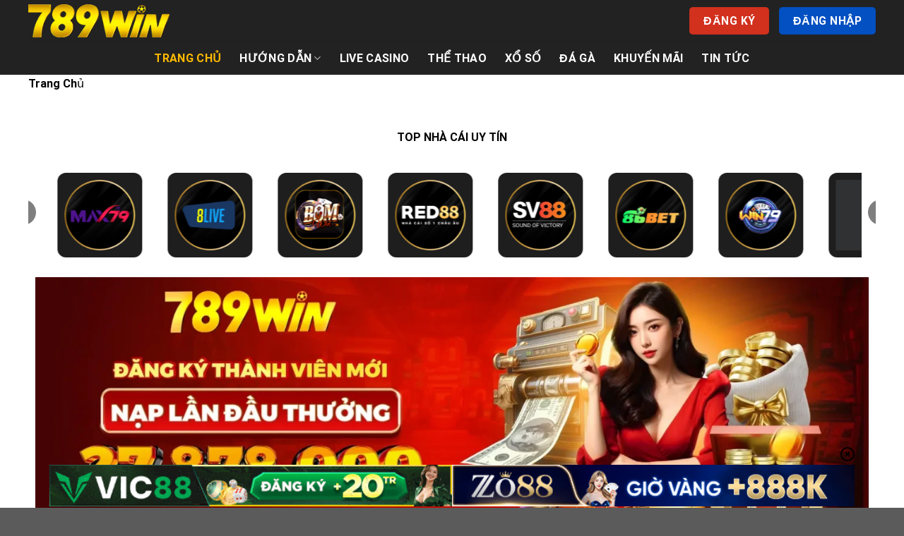

--- FILE ---
content_type: text/html; charset=UTF-8
request_url: https://severaged.jp.net/
body_size: 30149
content:
<!DOCTYPE html><html lang="vi" prefix="og: https://ogp.me/ns#" class="loading-site no-js"><head><meta charset="UTF-8" /><link rel="profile" href="https://gmpg.org/xfn/11" /><link rel="pingback" href="https://severaged.jp.net/xmlrpc.php" /> <script>(function(html){html.className = html.className.replace(/\bno-js\b/,'js')})(document.documentElement);</script> <style>img:is([sizes="auto" i], [sizes^="auto," i]) { contain-intrinsic-size: 3000px 1500px }</style><meta name="viewport" content="width=device-width, initial-scale=1" /><title>789Win Yourmail - Link Truy Cập 789Win.com Update 2025</title><meta name="description" content="789WIN – Sân chơi cá cược trực tuyến đỉnh cao, nơi hội tụ tinh hoa giải trí với hàng loạt sản phẩm chất lượng: Casino, Thể thao, Bắn cá, Đá gà, Xổ số"/><meta name="robots" content="follow, index, max-snippet:-1, max-video-preview:-1, max-image-preview:large"/><link rel="canonical" href="https://severaged.jp.net/" /><meta property="og:locale" content="vi_VN" /><meta property="og:type" content="website" /><meta property="og:title" content="789Win Yourmail - Link Truy Cập 789Win.com Update 2025" /><meta property="og:description" content="789WIN – Sân chơi cá cược trực tuyến đỉnh cao, nơi hội tụ tinh hoa giải trí với hàng loạt sản phẩm chất lượng: Casino, Thể thao, Bắn cá, Đá gà, Xổ số" /><meta property="og:url" content="https://severaged.jp.net/" /><meta property="og:site_name" content="severaged.jp.net" /><meta property="og:updated_time" content="2025-08-27T02:36:44+00:00" /><meta property="og:image" content="https://severaged.jp.net/wp-content/uploads/2024/06/logo-faicon-789win.webp" /><meta property="og:image:secure_url" content="https://severaged.jp.net/wp-content/uploads/2024/06/logo-faicon-789win.webp" /><meta property="og:image:width" content="225" /><meta property="og:image:height" content="225" /><meta property="og:image:alt" content="Faicon logo 789win" /><meta property="og:image:type" content="image/webp" /><meta property="article:published_time" content="2024-06-10T08:01:00+00:00" /><meta property="article:modified_time" content="2025-08-27T02:36:44+00:00" /><meta name="twitter:card" content="summary_large_image" /><meta name="twitter:title" content="789Win Yourmail - Link Truy Cập 789Win.com Update 2025" /><meta name="twitter:description" content="789WIN – Sân chơi cá cược trực tuyến đỉnh cao, nơi hội tụ tinh hoa giải trí với hàng loạt sản phẩm chất lượng: Casino, Thể thao, Bắn cá, Đá gà, Xổ số" /><meta name="twitter:image" content="https://severaged.jp.net/wp-content/uploads/2024/06/logo-faicon-789win.webp" /><meta name="twitter:label1" content="Được viết bởi" /><meta name="twitter:data1" content="SEO Admin" /><meta name="twitter:label2" content="Thời gian để đọc" /><meta name="twitter:data2" content="19 phút" /> <script type="application/ld+json" class="rank-math-schema-pro">{"@context":"https://schema.org","@graph":[{"@type":["Person","Organization"],"@id":"https://severaged.jp.net/#person","name":"severaged.jp.net"},{"@type":"WebSite","@id":"https://severaged.jp.net/#website","url":"https://severaged.jp.net","name":"severaged.jp.net","publisher":{"@id":"https://severaged.jp.net/#person"},"inLanguage":"vi","potentialAction":{"@type":"SearchAction","target":"https://severaged.jp.net/?s={search_term_string}","query-input":"required name=search_term_string"}},{"@type":"ImageObject","@id":"https://severaged.jp.net/wp-content/uploads/2024/06/logo-faicon-789win.webp","url":"https://severaged.jp.net/wp-content/uploads/2024/06/logo-faicon-789win.webp","width":"225","height":"225","caption":"Faicon logo 789win","inLanguage":"vi"},{"@type":"WebPage","@id":"https://severaged.jp.net/#webpage","url":"https://severaged.jp.net/","name":"789Win Yourmail - Link Truy C\u1eadp 789Win.com Update 2025","datePublished":"2024-06-10T08:01:00+00:00","dateModified":"2025-08-27T02:36:44+00:00","about":{"@id":"https://severaged.jp.net/#person"},"isPartOf":{"@id":"https://severaged.jp.net/#website"},"primaryImageOfPage":{"@id":"https://severaged.jp.net/wp-content/uploads/2024/06/logo-faicon-789win.webp"},"inLanguage":"vi"},{"@type":"Person","@id":"https://severaged.jp.net/author/seo/","name":"SEO Admin","url":"https://severaged.jp.net/author/seo/","image":{"@type":"ImageObject","@id":"https://secure.gravatar.com/avatar/27212240dbc207fbe0ad3f74c9b5f4e51423ae8c5c83913b6cd376b6f980a928?s=96&amp;d=mm&amp;r=g","url":"https://secure.gravatar.com/avatar/27212240dbc207fbe0ad3f74c9b5f4e51423ae8c5c83913b6cd376b6f980a928?s=96&amp;d=mm&amp;r=g","caption":"SEO Admin","inLanguage":"vi"}},{"@type":"Article","headline":"789Win Yourmail - Link Truy C\u1eadp 789Win.com Update 2025","keywords":"789win","datePublished":"2024-06-10T08:01:00+00:00","dateModified":"2025-08-27T02:36:44+00:00","author":{"@id":"https://severaged.jp.net/author/seo/","name":"SEO Admin"},"publisher":{"@id":"https://severaged.jp.net/#person"},"description":"789WIN \u2013 S\u00e2n ch\u01a1i c\u00e1 c\u01b0\u1ee3c tr\u1ef1c tuy\u1ebfn \u0111\u1ec9nh cao, n\u01a1i h\u1ed9i t\u1ee5 tinh hoa gi\u1ea3i tr\u00ed v\u1edbi h\u00e0ng lo\u1ea1t s\u1ea3n ph\u1ea9m ch\u1ea5t l\u01b0\u1ee3ng: Casino, Th\u1ec3 thao, B\u1eafn c\u00e1, \u0110\u00e1 g\u00e0, X\u1ed5 s\u1ed1","name":"789Win Yourmail - Link Truy C\u1eadp 789Win.com Update 2025","@id":"https://severaged.jp.net/#richSnippet","isPartOf":{"@id":"https://severaged.jp.net/#webpage"},"image":{"@id":"https://severaged.jp.net/wp-content/uploads/2024/06/logo-faicon-789win.webp"},"inLanguage":"vi","mainEntityOfPage":{"@id":"https://severaged.jp.net/#webpage"}}]}</script> <link rel='dns-prefetch' href='//cdn.jsdelivr.net' /><link rel='prefetch' href='https://severaged.jp.net/wp-content/themes/flatsome/assets/js/flatsome.js?ver=f2c57559524d9813afd4' /><link rel='prefetch' href='https://severaged.jp.net/wp-content/themes/flatsome/assets/js/chunk.slider.js?ver=3.17.1' /><link rel='prefetch' href='https://severaged.jp.net/wp-content/themes/flatsome/assets/js/chunk.popups.js?ver=3.17.1' /><link rel='prefetch' href='https://severaged.jp.net/wp-content/themes/flatsome/assets/js/chunk.tooltips.js?ver=3.17.1' /><link rel="alternate" type="application/rss+xml" title="Dòng thông tin 789winkiwi &raquo;" href="https://severaged.jp.net/feed/" /><link rel="alternate" type="application/rss+xml" title="789winkiwi &raquo; Dòng bình luận" href="https://severaged.jp.net/comments/feed/" /><style id='wp-block-library-inline-css' type='text/css'>:root{--wp-admin-theme-color:#007cba;--wp-admin-theme-color--rgb:0,124,186;--wp-admin-theme-color-darker-10:#006ba1;--wp-admin-theme-color-darker-10--rgb:0,107,161;--wp-admin-theme-color-darker-20:#005a87;--wp-admin-theme-color-darker-20--rgb:0,90,135;--wp-admin-border-width-focus:2px;--wp-block-synced-color:#7a00df;--wp-block-synced-color--rgb:122,0,223;--wp-bound-block-color:var(--wp-block-synced-color)}@media (min-resolution:192dpi){:root{--wp-admin-border-width-focus:1.5px}}.wp-element-button{cursor:pointer}:root{--wp--preset--font-size--normal:16px;--wp--preset--font-size--huge:42px}:root .has-very-light-gray-background-color{background-color:#eee}:root .has-very-dark-gray-background-color{background-color:#313131}:root .has-very-light-gray-color{color:#eee}:root .has-very-dark-gray-color{color:#313131}:root .has-vivid-green-cyan-to-vivid-cyan-blue-gradient-background{background:linear-gradient(135deg,#00d084,#0693e3)}:root .has-purple-crush-gradient-background{background:linear-gradient(135deg,#34e2e4,#4721fb 50%,#ab1dfe)}:root .has-hazy-dawn-gradient-background{background:linear-gradient(135deg,#faaca8,#dad0ec)}:root .has-subdued-olive-gradient-background{background:linear-gradient(135deg,#fafae1,#67a671)}:root .has-atomic-cream-gradient-background{background:linear-gradient(135deg,#fdd79a,#004a59)}:root .has-nightshade-gradient-background{background:linear-gradient(135deg,#330968,#31cdcf)}:root .has-midnight-gradient-background{background:linear-gradient(135deg,#020381,#2874fc)}.has-regular-font-size{font-size:1em}.has-larger-font-size{font-size:2.625em}.has-normal-font-size{font-size:var(--wp--preset--font-size--normal)}.has-huge-font-size{font-size:var(--wp--preset--font-size--huge)}.has-text-align-center{text-align:center}.has-text-align-left{text-align:left}.has-text-align-right{text-align:right}#end-resizable-editor-section{display:none}.aligncenter{clear:both}.items-justified-left{justify-content:flex-start}.items-justified-center{justify-content:center}.items-justified-right{justify-content:flex-end}.items-justified-space-between{justify-content:space-between}.screen-reader-text{border:0;clip-path:inset(50%);height:1px;margin:-1px;overflow:hidden;padding:0;position:absolute;width:1px;word-wrap:normal!important}.screen-reader-text:focus{background-color:#ddd;clip-path:none;color:#444;display:block;font-size:1em;height:auto;left:5px;line-height:normal;padding:15px 23px 14px;text-decoration:none;top:5px;width:auto;z-index:100000}html :where(.has-border-color){border-style:solid}html :where([style*=border-top-color]){border-top-style:solid}html :where([style*=border-right-color]){border-right-style:solid}html :where([style*=border-bottom-color]){border-bottom-style:solid}html :where([style*=border-left-color]){border-left-style:solid}html :where([style*=border-width]){border-style:solid}html :where([style*=border-top-width]){border-top-style:solid}html :where([style*=border-right-width]){border-right-style:solid}html :where([style*=border-bottom-width]){border-bottom-style:solid}html :where([style*=border-left-width]){border-left-style:solid}html :where(img[class*=wp-image-]){height:auto;max-width:100%}:where(figure){margin:0 0 1em}html :where(.is-position-sticky){--wp-admin--admin-bar--position-offset:var(--wp-admin--admin-bar--height,0px)}@media screen and (max-width:600px){html :where(.is-position-sticky){--wp-admin--admin-bar--position-offset:0px}}</style><link data-optimized="1" rel='stylesheet' id='gwd-auth-css-css' href='https://severaged.jp.net/wp-content/litespeed/css/a845bf1c85a7ea00b834c6dbf7bf8292.css?ver=3a27d' type='text/css' media='all' /><link data-optimized="1" rel='stylesheet' id='vk-font-awesome-css' href='https://severaged.jp.net/wp-content/litespeed/css/b47f1cf7aded788f25583143ce8964c1.css?ver=78f44' type='text/css' media='all' /><link data-optimized="1" rel='stylesheet' id='flatsome-main-css' href='https://severaged.jp.net/wp-content/litespeed/css/4cd359f102bd6fe33ee80f61a713cc4d.css?ver=24c3b' type='text/css' media='all' /><style id='flatsome-main-inline-css' type='text/css'>@font-face {
				font-family: "fl-icons";
				font-display: block;
				src: url(https://severaged.jp.net/wp-content/themes/flatsome/assets/css/icons/fl-icons.eot?v=3.17.1);
				src:
					url(https://severaged.jp.net/wp-content/themes/flatsome/assets/css/icons/fl-icons.eot#iefix?v=3.17.1) format("embedded-opentype"),
					url(https://severaged.jp.net/wp-content/themes/flatsome/assets/css/icons/fl-icons.woff2?v=3.17.1) format("woff2"),
					url(https://severaged.jp.net/wp-content/themes/flatsome/assets/css/icons/fl-icons.ttf?v=3.17.1) format("truetype"),
					url(https://severaged.jp.net/wp-content/themes/flatsome/assets/css/icons/fl-icons.woff?v=3.17.1) format("woff"),
					url(https://severaged.jp.net/wp-content/themes/flatsome/assets/css/icons/fl-icons.svg?v=3.17.1#fl-icons) format("svg");
			}</style><link data-optimized="1" rel='stylesheet' id='flatsome-style-css' href='https://severaged.jp.net/wp-content/litespeed/css/495e28abf2c17fd018945143b59d1460.css?ver=296c4' type='text/css' media='all' /><link data-optimized="1" rel='stylesheet' id='gwd-banner-style-css' href='https://severaged.jp.net/wp-content/litespeed/css/5ac04d47022b5b633a598d804378f47f.css?ver=73e5d' type='text/css' media='all' /><link data-optimized="1" rel='stylesheet' id='swiper-css-css' href='https://severaged.jp.net/wp-content/litespeed/css/7366534c2a68772d716cc3153d970627.css?ver=d6094' type='text/css' media='all' /><link data-optimized="1" rel='stylesheet' id='gwd-slider-css-css' href='https://severaged.jp.net/wp-content/litespeed/css/f2494e60b184e8c6b8a8d0e4ca333062.css?ver=209f5' type='text/css' media='all' /> <script type="text/javascript">window._nslDOMReady = (function () {
                const executedCallbacks = new Set();
            
                return function (callback) {
                    /**
                    * Third parties might dispatch DOMContentLoaded events, so we need to ensure that we only run our callback once!
                    */
                    if (executedCallbacks.has(callback)) return;
            
                    const wrappedCallback = function () {
                        if (executedCallbacks.has(callback)) return;
                        executedCallbacks.add(callback);
                        callback();
                    };
            
                    if (document.readyState === "complete" || document.readyState === "interactive") {
                        wrappedCallback();
                    } else {
                        document.addEventListener("DOMContentLoaded", wrappedCallback);
                    }
                };
            })();</script><script type="text/javascript" src="https://severaged.jp.net/wp-includes/js/jquery/jquery.min.js?ver=3.7.1" id="jquery-core-js"></script> <script data-optimized="1" type="text/javascript" src="https://severaged.jp.net/wp-content/litespeed/js/85bd24c817c8e46b9ff42ddf3172c86d.js?ver=28390" id="jquery-migrate-js"></script> <link rel="https://api.w.org/" href="https://severaged.jp.net/wp-json/" /><link rel="alternate" title="JSON" type="application/json" href="https://severaged.jp.net/wp-json/wp/v2/pages/17" /><link rel="EditURI" type="application/rsd+xml" title="RSD" href="https://severaged.jp.net/xmlrpc.php?rsd" /><link rel='shortlink' href='https://severaged.jp.net/' /><link rel="alternate" title="oNhúng (JSON)" type="application/json+oembed" href="https://severaged.jp.net/wp-json/oembed/1.0/embed?url=https%3A%2F%2Fseveraged.jp.net%2F" /><link rel="alternate" title="oNhúng (XML)" type="text/xml+oembed" href="https://severaged.jp.net/wp-json/oembed/1.0/embed?url=https%3A%2F%2Fseveraged.jp.net%2F&#038;format=xml" /><style>.bg{opacity: 0; transition: opacity 1s; -webkit-transition: opacity 1s;} .bg-loaded{opacity: 1;}</style><meta name="google-site-verification" content="qX6YVE0NbZVAjmAsNBLHoTqdDQan04EKWitwlu9s1dc" /><meta name="google-site-verification" content="nDnAO9RpBScSpfr69HpxT5Wub_b1Yu4-ZxlLeaXbPWs" /><meta name="google-site-verification" content="JWDfmCG2z8QkxvBJolM5Bt4RNEzjZJwQ3G5OusF184s" /><meta name="google-site-verification" content="gkRmu1cEuN4ig2QDUxq1r9jUwUMU1YfKrqZH0-q9ayI" /><meta name="google-site-verification" content="RwSrEUtsXWjBOSeVYXhU_9eyyyexnIRU8eH3KYtg5uw" /><link rel="icon" href="https://severaged.jp.net/wp-content/uploads/2024/06/logo-faicon-789win-150x150.webp" sizes="32x32" /><link rel="icon" href="https://severaged.jp.net/wp-content/uploads/2024/06/logo-faicon-789win.webp" sizes="192x192" /><link rel="apple-touch-icon" href="https://severaged.jp.net/wp-content/uploads/2024/06/logo-faicon-789win.webp" /><meta name="msapplication-TileImage" content="https://severaged.jp.net/wp-content/uploads/2024/06/logo-faicon-789win.webp" /><style id="custom-css" type="text/css">:root {--primary-color: #dd3333;}.container-width, .full-width .ubermenu-nav, .container, .row{max-width: 1230px}.row.row-collapse{max-width: 1200px}.row.row-small{max-width: 1222.5px}.row.row-large{max-width: 1260px}.header-main{height: 59px}#logo img{max-height: 59px}#logo{width:200px;}.header-bottom{min-height: 47px}.header-top{min-height: 30px}.transparent .header-main{height: 90px}.transparent #logo img{max-height: 90px}.has-transparent + .page-title:first-of-type,.has-transparent + #main > .page-title,.has-transparent + #main > div > .page-title,.has-transparent + #main .page-header-wrapper:first-of-type .page-title{padding-top: 140px;}.header.show-on-scroll,.stuck .header-main{height:70px!important}.stuck #logo img{max-height: 70px!important}.header-bg-color {background-color: #222222}.header-bottom {background-color: #222222}.header-bottom-nav > li > a{line-height: 16px }@media (max-width: 549px) {.header-main{height: 70px}#logo img{max-height: 70px}}.nav-dropdown-has-arrow.nav-dropdown-has-border li.has-dropdown:before{border-bottom-color: #dd3333;}.nav .nav-dropdown{border-color: #dd3333 }.nav-dropdown{border-radius:15px}.nav-dropdown{font-size:100%}/* Color */.accordion-title.active, .has-icon-bg .icon .icon-inner,.logo a, .primary.is-underline, .primary.is-link, .badge-outline .badge-inner, .nav-outline > li.active> a,.nav-outline >li.active > a, .cart-icon strong,[data-color='primary'], .is-outline.primary{color: #dd3333;}/* Color !important */[data-text-color="primary"]{color: #dd3333!important;}/* Background Color */[data-text-bg="primary"]{background-color: #dd3333;}/* Background */.scroll-to-bullets a,.featured-title, .label-new.menu-item > a:after, .nav-pagination > li > .current,.nav-pagination > li > span:hover,.nav-pagination > li > a:hover,.has-hover:hover .badge-outline .badge-inner,button[type="submit"], .button.wc-forward:not(.checkout):not(.checkout-button), .button.submit-button, .button.primary:not(.is-outline),.featured-table .title,.is-outline:hover, .has-icon:hover .icon-label,.nav-dropdown-bold .nav-column li > a:hover, .nav-dropdown.nav-dropdown-bold > li > a:hover, .nav-dropdown-bold.dark .nav-column li > a:hover, .nav-dropdown.nav-dropdown-bold.dark > li > a:hover, .header-vertical-menu__opener ,.is-outline:hover, .tagcloud a:hover,.grid-tools a, input[type='submit']:not(.is-form), .box-badge:hover .box-text, input.button.alt,.nav-box > li > a:hover,.nav-box > li.active > a,.nav-pills > li.active > a ,.current-dropdown .cart-icon strong, .cart-icon:hover strong, .nav-line-bottom > li > a:before, .nav-line-grow > li > a:before, .nav-line > li > a:before,.banner, .header-top, .slider-nav-circle .flickity-prev-next-button:hover svg, .slider-nav-circle .flickity-prev-next-button:hover .arrow, .primary.is-outline:hover, .button.primary:not(.is-outline), input[type='submit'].primary, input[type='submit'].primary, input[type='reset'].button, input[type='button'].primary, .badge-inner{background-color: #dd3333;}/* Border */.nav-vertical.nav-tabs > li.active > a,.scroll-to-bullets a.active,.nav-pagination > li > .current,.nav-pagination > li > span:hover,.nav-pagination > li > a:hover,.has-hover:hover .badge-outline .badge-inner,.accordion-title.active,.featured-table,.is-outline:hover, .tagcloud a:hover,blockquote, .has-border, .cart-icon strong:after,.cart-icon strong,.blockUI:before, .processing:before,.loading-spin, .slider-nav-circle .flickity-prev-next-button:hover svg, .slider-nav-circle .flickity-prev-next-button:hover .arrow, .primary.is-outline:hover{border-color: #dd3333}.nav-tabs > li.active > a{border-top-color: #dd3333}.widget_shopping_cart_content .blockUI.blockOverlay:before { border-left-color: #dd3333 }.woocommerce-checkout-review-order .blockUI.blockOverlay:before { border-left-color: #dd3333 }/* Fill */.slider .flickity-prev-next-button:hover svg,.slider .flickity-prev-next-button:hover .arrow{fill: #dd3333;}/* Focus */.primary:focus-visible, .submit-button:focus-visible, button[type="submit"]:focus-visible { outline-color: #dd3333!important; }/* Background Color */[data-icon-label]:after, .secondary.is-underline:hover,.secondary.is-outline:hover,.icon-label,.button.secondary:not(.is-outline),.button.alt:not(.is-outline), .badge-inner.on-sale, .button.checkout, .single_add_to_cart_button, .current .breadcrumb-step{ background-color:#0350c2; }[data-text-bg="secondary"]{background-color: #0350c2;}/* Color */.secondary.is-underline,.secondary.is-link, .secondary.is-outline,.stars a.active, .star-rating:before, .woocommerce-page .star-rating:before,.star-rating span:before, .color-secondary{color: #0350c2}/* Color !important */[data-text-color="secondary"]{color: #0350c2!important;}/* Border */.secondary.is-outline:hover{border-color:#0350c2}/* Focus */.secondary:focus-visible, .alt:focus-visible { outline-color: #0350c2!important; }.success.is-underline:hover,.success.is-outline:hover,.success{background-color: #d2311e}.success-color, .success.is-link, .success.is-outline{color: #d2311e;}.success-border{border-color: #d2311e!important;}/* Color !important */[data-text-color="success"]{color: #d2311e!important;}/* Background Color */[data-text-bg="success"]{background-color: #d2311e;}body{color: #000000}h1,h2,h3,h4,h5,h6,.heading-font{color: #c35002;}body{font-size: 100%;}@media screen and (max-width: 549px){body{font-size: 100%;}}body{font-family: Roboto, sans-serif;}body {font-weight: 400;font-style: normal;}.nav > li > a {font-family: Roboto, sans-serif;}.mobile-sidebar-levels-2 .nav > li > ul > li > a {font-family: Roboto, sans-serif;}.nav > li > a,.mobile-sidebar-levels-2 .nav > li > ul > li > a {font-weight: 700;font-style: normal;}h1,h2,h3,h4,h5,h6,.heading-font, .off-canvas-center .nav-sidebar.nav-vertical > li > a{font-family: Roboto, sans-serif;}h1,h2,h3,h4,h5,h6,.heading-font,.banner h1,.banner h2 {font-weight: 700;font-style: normal;}.alt-font{font-family: "Dancing Script", sans-serif;}.alt-font {font-weight: 400!important;font-style: normal!important;}.header:not(.transparent) .header-bottom-nav.nav > li > a{color: #ffffff;}.header:not(.transparent) .header-bottom-nav.nav > li > a:hover,.header:not(.transparent) .header-bottom-nav.nav > li.active > a,.header:not(.transparent) .header-bottom-nav.nav > li.current > a,.header:not(.transparent) .header-bottom-nav.nav > li > a.active,.header:not(.transparent) .header-bottom-nav.nav > li > a.current{color: #ffbb00;}.header-bottom-nav.nav-line-bottom > li > a:before,.header-bottom-nav.nav-line-grow > li > a:before,.header-bottom-nav.nav-line > li > a:before,.header-bottom-nav.nav-box > li > a:hover,.header-bottom-nav.nav-box > li.active > a,.header-bottom-nav.nav-pills > li > a:hover,.header-bottom-nav.nav-pills > li.active > a{color:#FFF!important;background-color: #ffbb00;}a{color: #dd3333;}a:hover{color: #000000;}.tagcloud a:hover{border-color: #000000;background-color: #000000;}.nav-vertical-fly-out > li + li {border-top-width: 1px; border-top-style: solid;}/* Custom CSS */.footer-wrapper{margin-top: 10px;}.ancont{display: none;}.sns_icons{display: none;}.label-new.menu-item > a:after{content:"Mới";}.label-hot.menu-item > a:after{content:"Nổi bật";}.label-sale.menu-item > a:after{content:"Giảm giá";}.label-popular.menu-item > a:after{content:"Phổ biến";}</style><style id="kirki-inline-styles">/* cyrillic-ext */
@font-face {
  font-family: 'Roboto';
  font-style: normal;
  font-weight: 400;
  font-stretch: normal;
  font-display: swap;
  src: url(https://severaged.jp.net/wp-content/fonts/roboto/font) format('woff');
  unicode-range: U+0460-052F, U+1C80-1C8A, U+20B4, U+2DE0-2DFF, U+A640-A69F, U+FE2E-FE2F;
}
/* cyrillic */
@font-face {
  font-family: 'Roboto';
  font-style: normal;
  font-weight: 400;
  font-stretch: normal;
  font-display: swap;
  src: url(https://severaged.jp.net/wp-content/fonts/roboto/font) format('woff');
  unicode-range: U+0301, U+0400-045F, U+0490-0491, U+04B0-04B1, U+2116;
}
/* greek-ext */
@font-face {
  font-family: 'Roboto';
  font-style: normal;
  font-weight: 400;
  font-stretch: normal;
  font-display: swap;
  src: url(https://severaged.jp.net/wp-content/fonts/roboto/font) format('woff');
  unicode-range: U+1F00-1FFF;
}
/* greek */
@font-face {
  font-family: 'Roboto';
  font-style: normal;
  font-weight: 400;
  font-stretch: normal;
  font-display: swap;
  src: url(https://severaged.jp.net/wp-content/fonts/roboto/font) format('woff');
  unicode-range: U+0370-0377, U+037A-037F, U+0384-038A, U+038C, U+038E-03A1, U+03A3-03FF;
}
/* math */
@font-face {
  font-family: 'Roboto';
  font-style: normal;
  font-weight: 400;
  font-stretch: normal;
  font-display: swap;
  src: url(https://severaged.jp.net/wp-content/fonts/roboto/font) format('woff');
  unicode-range: U+0302-0303, U+0305, U+0307-0308, U+0310, U+0312, U+0315, U+031A, U+0326-0327, U+032C, U+032F-0330, U+0332-0333, U+0338, U+033A, U+0346, U+034D, U+0391-03A1, U+03A3-03A9, U+03B1-03C9, U+03D1, U+03D5-03D6, U+03F0-03F1, U+03F4-03F5, U+2016-2017, U+2034-2038, U+203C, U+2040, U+2043, U+2047, U+2050, U+2057, U+205F, U+2070-2071, U+2074-208E, U+2090-209C, U+20D0-20DC, U+20E1, U+20E5-20EF, U+2100-2112, U+2114-2115, U+2117-2121, U+2123-214F, U+2190, U+2192, U+2194-21AE, U+21B0-21E5, U+21F1-21F2, U+21F4-2211, U+2213-2214, U+2216-22FF, U+2308-230B, U+2310, U+2319, U+231C-2321, U+2336-237A, U+237C, U+2395, U+239B-23B7, U+23D0, U+23DC-23E1, U+2474-2475, U+25AF, U+25B3, U+25B7, U+25BD, U+25C1, U+25CA, U+25CC, U+25FB, U+266D-266F, U+27C0-27FF, U+2900-2AFF, U+2B0E-2B11, U+2B30-2B4C, U+2BFE, U+3030, U+FF5B, U+FF5D, U+1D400-1D7FF, U+1EE00-1EEFF;
}
/* symbols */
@font-face {
  font-family: 'Roboto';
  font-style: normal;
  font-weight: 400;
  font-stretch: normal;
  font-display: swap;
  src: url(https://severaged.jp.net/wp-content/fonts/roboto/font) format('woff');
  unicode-range: U+0001-000C, U+000E-001F, U+007F-009F, U+20DD-20E0, U+20E2-20E4, U+2150-218F, U+2190, U+2192, U+2194-2199, U+21AF, U+21E6-21F0, U+21F3, U+2218-2219, U+2299, U+22C4-22C6, U+2300-243F, U+2440-244A, U+2460-24FF, U+25A0-27BF, U+2800-28FF, U+2921-2922, U+2981, U+29BF, U+29EB, U+2B00-2BFF, U+4DC0-4DFF, U+FFF9-FFFB, U+10140-1018E, U+10190-1019C, U+101A0, U+101D0-101FD, U+102E0-102FB, U+10E60-10E7E, U+1D2C0-1D2D3, U+1D2E0-1D37F, U+1F000-1F0FF, U+1F100-1F1AD, U+1F1E6-1F1FF, U+1F30D-1F30F, U+1F315, U+1F31C, U+1F31E, U+1F320-1F32C, U+1F336, U+1F378, U+1F37D, U+1F382, U+1F393-1F39F, U+1F3A7-1F3A8, U+1F3AC-1F3AF, U+1F3C2, U+1F3C4-1F3C6, U+1F3CA-1F3CE, U+1F3D4-1F3E0, U+1F3ED, U+1F3F1-1F3F3, U+1F3F5-1F3F7, U+1F408, U+1F415, U+1F41F, U+1F426, U+1F43F, U+1F441-1F442, U+1F444, U+1F446-1F449, U+1F44C-1F44E, U+1F453, U+1F46A, U+1F47D, U+1F4A3, U+1F4B0, U+1F4B3, U+1F4B9, U+1F4BB, U+1F4BF, U+1F4C8-1F4CB, U+1F4D6, U+1F4DA, U+1F4DF, U+1F4E3-1F4E6, U+1F4EA-1F4ED, U+1F4F7, U+1F4F9-1F4FB, U+1F4FD-1F4FE, U+1F503, U+1F507-1F50B, U+1F50D, U+1F512-1F513, U+1F53E-1F54A, U+1F54F-1F5FA, U+1F610, U+1F650-1F67F, U+1F687, U+1F68D, U+1F691, U+1F694, U+1F698, U+1F6AD, U+1F6B2, U+1F6B9-1F6BA, U+1F6BC, U+1F6C6-1F6CF, U+1F6D3-1F6D7, U+1F6E0-1F6EA, U+1F6F0-1F6F3, U+1F6F7-1F6FC, U+1F700-1F7FF, U+1F800-1F80B, U+1F810-1F847, U+1F850-1F859, U+1F860-1F887, U+1F890-1F8AD, U+1F8B0-1F8BB, U+1F8C0-1F8C1, U+1F900-1F90B, U+1F93B, U+1F946, U+1F984, U+1F996, U+1F9E9, U+1FA00-1FA6F, U+1FA70-1FA7C, U+1FA80-1FA89, U+1FA8F-1FAC6, U+1FACE-1FADC, U+1FADF-1FAE9, U+1FAF0-1FAF8, U+1FB00-1FBFF;
}
/* vietnamese */
@font-face {
  font-family: 'Roboto';
  font-style: normal;
  font-weight: 400;
  font-stretch: normal;
  font-display: swap;
  src: url(https://severaged.jp.net/wp-content/fonts/roboto/font) format('woff');
  unicode-range: U+0102-0103, U+0110-0111, U+0128-0129, U+0168-0169, U+01A0-01A1, U+01AF-01B0, U+0300-0301, U+0303-0304, U+0308-0309, U+0323, U+0329, U+1EA0-1EF9, U+20AB;
}
/* latin-ext */
@font-face {
  font-family: 'Roboto';
  font-style: normal;
  font-weight: 400;
  font-stretch: normal;
  font-display: swap;
  src: url(https://severaged.jp.net/wp-content/fonts/roboto/font) format('woff');
  unicode-range: U+0100-02BA, U+02BD-02C5, U+02C7-02CC, U+02CE-02D7, U+02DD-02FF, U+0304, U+0308, U+0329, U+1D00-1DBF, U+1E00-1E9F, U+1EF2-1EFF, U+2020, U+20A0-20AB, U+20AD-20C0, U+2113, U+2C60-2C7F, U+A720-A7FF;
}
/* latin */
@font-face {
  font-family: 'Roboto';
  font-style: normal;
  font-weight: 400;
  font-stretch: normal;
  font-display: swap;
  src: url(https://severaged.jp.net/wp-content/fonts/roboto/font) format('woff');
  unicode-range: U+0000-00FF, U+0131, U+0152-0153, U+02BB-02BC, U+02C6, U+02DA, U+02DC, U+0304, U+0308, U+0329, U+2000-206F, U+20AC, U+2122, U+2191, U+2193, U+2212, U+2215, U+FEFF, U+FFFD;
}
/* cyrillic-ext */
@font-face {
  font-family: 'Roboto';
  font-style: normal;
  font-weight: 700;
  font-stretch: normal;
  font-display: swap;
  src: url(https://severaged.jp.net/wp-content/fonts/roboto/font) format('woff');
  unicode-range: U+0460-052F, U+1C80-1C8A, U+20B4, U+2DE0-2DFF, U+A640-A69F, U+FE2E-FE2F;
}
/* cyrillic */
@font-face {
  font-family: 'Roboto';
  font-style: normal;
  font-weight: 700;
  font-stretch: normal;
  font-display: swap;
  src: url(https://severaged.jp.net/wp-content/fonts/roboto/font) format('woff');
  unicode-range: U+0301, U+0400-045F, U+0490-0491, U+04B0-04B1, U+2116;
}
/* greek-ext */
@font-face {
  font-family: 'Roboto';
  font-style: normal;
  font-weight: 700;
  font-stretch: normal;
  font-display: swap;
  src: url(https://severaged.jp.net/wp-content/fonts/roboto/font) format('woff');
  unicode-range: U+1F00-1FFF;
}
/* greek */
@font-face {
  font-family: 'Roboto';
  font-style: normal;
  font-weight: 700;
  font-stretch: normal;
  font-display: swap;
  src: url(https://severaged.jp.net/wp-content/fonts/roboto/font) format('woff');
  unicode-range: U+0370-0377, U+037A-037F, U+0384-038A, U+038C, U+038E-03A1, U+03A3-03FF;
}
/* math */
@font-face {
  font-family: 'Roboto';
  font-style: normal;
  font-weight: 700;
  font-stretch: normal;
  font-display: swap;
  src: url(https://severaged.jp.net/wp-content/fonts/roboto/font) format('woff');
  unicode-range: U+0302-0303, U+0305, U+0307-0308, U+0310, U+0312, U+0315, U+031A, U+0326-0327, U+032C, U+032F-0330, U+0332-0333, U+0338, U+033A, U+0346, U+034D, U+0391-03A1, U+03A3-03A9, U+03B1-03C9, U+03D1, U+03D5-03D6, U+03F0-03F1, U+03F4-03F5, U+2016-2017, U+2034-2038, U+203C, U+2040, U+2043, U+2047, U+2050, U+2057, U+205F, U+2070-2071, U+2074-208E, U+2090-209C, U+20D0-20DC, U+20E1, U+20E5-20EF, U+2100-2112, U+2114-2115, U+2117-2121, U+2123-214F, U+2190, U+2192, U+2194-21AE, U+21B0-21E5, U+21F1-21F2, U+21F4-2211, U+2213-2214, U+2216-22FF, U+2308-230B, U+2310, U+2319, U+231C-2321, U+2336-237A, U+237C, U+2395, U+239B-23B7, U+23D0, U+23DC-23E1, U+2474-2475, U+25AF, U+25B3, U+25B7, U+25BD, U+25C1, U+25CA, U+25CC, U+25FB, U+266D-266F, U+27C0-27FF, U+2900-2AFF, U+2B0E-2B11, U+2B30-2B4C, U+2BFE, U+3030, U+FF5B, U+FF5D, U+1D400-1D7FF, U+1EE00-1EEFF;
}
/* symbols */
@font-face {
  font-family: 'Roboto';
  font-style: normal;
  font-weight: 700;
  font-stretch: normal;
  font-display: swap;
  src: url(https://severaged.jp.net/wp-content/fonts/roboto/font) format('woff');
  unicode-range: U+0001-000C, U+000E-001F, U+007F-009F, U+20DD-20E0, U+20E2-20E4, U+2150-218F, U+2190, U+2192, U+2194-2199, U+21AF, U+21E6-21F0, U+21F3, U+2218-2219, U+2299, U+22C4-22C6, U+2300-243F, U+2440-244A, U+2460-24FF, U+25A0-27BF, U+2800-28FF, U+2921-2922, U+2981, U+29BF, U+29EB, U+2B00-2BFF, U+4DC0-4DFF, U+FFF9-FFFB, U+10140-1018E, U+10190-1019C, U+101A0, U+101D0-101FD, U+102E0-102FB, U+10E60-10E7E, U+1D2C0-1D2D3, U+1D2E0-1D37F, U+1F000-1F0FF, U+1F100-1F1AD, U+1F1E6-1F1FF, U+1F30D-1F30F, U+1F315, U+1F31C, U+1F31E, U+1F320-1F32C, U+1F336, U+1F378, U+1F37D, U+1F382, U+1F393-1F39F, U+1F3A7-1F3A8, U+1F3AC-1F3AF, U+1F3C2, U+1F3C4-1F3C6, U+1F3CA-1F3CE, U+1F3D4-1F3E0, U+1F3ED, U+1F3F1-1F3F3, U+1F3F5-1F3F7, U+1F408, U+1F415, U+1F41F, U+1F426, U+1F43F, U+1F441-1F442, U+1F444, U+1F446-1F449, U+1F44C-1F44E, U+1F453, U+1F46A, U+1F47D, U+1F4A3, U+1F4B0, U+1F4B3, U+1F4B9, U+1F4BB, U+1F4BF, U+1F4C8-1F4CB, U+1F4D6, U+1F4DA, U+1F4DF, U+1F4E3-1F4E6, U+1F4EA-1F4ED, U+1F4F7, U+1F4F9-1F4FB, U+1F4FD-1F4FE, U+1F503, U+1F507-1F50B, U+1F50D, U+1F512-1F513, U+1F53E-1F54A, U+1F54F-1F5FA, U+1F610, U+1F650-1F67F, U+1F687, U+1F68D, U+1F691, U+1F694, U+1F698, U+1F6AD, U+1F6B2, U+1F6B9-1F6BA, U+1F6BC, U+1F6C6-1F6CF, U+1F6D3-1F6D7, U+1F6E0-1F6EA, U+1F6F0-1F6F3, U+1F6F7-1F6FC, U+1F700-1F7FF, U+1F800-1F80B, U+1F810-1F847, U+1F850-1F859, U+1F860-1F887, U+1F890-1F8AD, U+1F8B0-1F8BB, U+1F8C0-1F8C1, U+1F900-1F90B, U+1F93B, U+1F946, U+1F984, U+1F996, U+1F9E9, U+1FA00-1FA6F, U+1FA70-1FA7C, U+1FA80-1FA89, U+1FA8F-1FAC6, U+1FACE-1FADC, U+1FADF-1FAE9, U+1FAF0-1FAF8, U+1FB00-1FBFF;
}
/* vietnamese */
@font-face {
  font-family: 'Roboto';
  font-style: normal;
  font-weight: 700;
  font-stretch: normal;
  font-display: swap;
  src: url(https://severaged.jp.net/wp-content/fonts/roboto/font) format('woff');
  unicode-range: U+0102-0103, U+0110-0111, U+0128-0129, U+0168-0169, U+01A0-01A1, U+01AF-01B0, U+0300-0301, U+0303-0304, U+0308-0309, U+0323, U+0329, U+1EA0-1EF9, U+20AB;
}
/* latin-ext */
@font-face {
  font-family: 'Roboto';
  font-style: normal;
  font-weight: 700;
  font-stretch: normal;
  font-display: swap;
  src: url(https://severaged.jp.net/wp-content/fonts/roboto/font) format('woff');
  unicode-range: U+0100-02BA, U+02BD-02C5, U+02C7-02CC, U+02CE-02D7, U+02DD-02FF, U+0304, U+0308, U+0329, U+1D00-1DBF, U+1E00-1E9F, U+1EF2-1EFF, U+2020, U+20A0-20AB, U+20AD-20C0, U+2113, U+2C60-2C7F, U+A720-A7FF;
}
/* latin */
@font-face {
  font-family: 'Roboto';
  font-style: normal;
  font-weight: 700;
  font-stretch: normal;
  font-display: swap;
  src: url(https://severaged.jp.net/wp-content/fonts/roboto/font) format('woff');
  unicode-range: U+0000-00FF, U+0131, U+0152-0153, U+02BB-02BC, U+02C6, U+02DA, U+02DC, U+0304, U+0308, U+0329, U+2000-206F, U+20AC, U+2122, U+2191, U+2193, U+2212, U+2215, U+FEFF, U+FFFD;
}/* vietnamese */
@font-face {
  font-family: 'Dancing Script';
  font-style: normal;
  font-weight: 400;
  font-display: swap;
  src: url(https://severaged.jp.net/wp-content/fonts/dancing-script/font) format('woff');
  unicode-range: U+0102-0103, U+0110-0111, U+0128-0129, U+0168-0169, U+01A0-01A1, U+01AF-01B0, U+0300-0301, U+0303-0304, U+0308-0309, U+0323, U+0329, U+1EA0-1EF9, U+20AB;
}
/* latin-ext */
@font-face {
  font-family: 'Dancing Script';
  font-style: normal;
  font-weight: 400;
  font-display: swap;
  src: url(https://severaged.jp.net/wp-content/fonts/dancing-script/font) format('woff');
  unicode-range: U+0100-02BA, U+02BD-02C5, U+02C7-02CC, U+02CE-02D7, U+02DD-02FF, U+0304, U+0308, U+0329, U+1D00-1DBF, U+1E00-1E9F, U+1EF2-1EFF, U+2020, U+20A0-20AB, U+20AD-20C0, U+2113, U+2C60-2C7F, U+A720-A7FF;
}
/* latin */
@font-face {
  font-family: 'Dancing Script';
  font-style: normal;
  font-weight: 400;
  font-display: swap;
  src: url(https://severaged.jp.net/wp-content/fonts/dancing-script/font) format('woff');
  unicode-range: U+0000-00FF, U+0131, U+0152-0153, U+02BB-02BC, U+02C6, U+02DA, U+02DC, U+0304, U+0308, U+0329, U+2000-206F, U+20AC, U+2122, U+2191, U+2193, U+2212, U+2215, U+FEFF, U+FFFD;
}</style></head><body class="home wp-singular page-template-default page page-id-17 wp-theme-flatsome wp-child-theme-flatsome-child fa_v6_css lightbox nav-dropdown-has-arrow nav-dropdown-has-shadow nav-dropdown-has-border"><a class="skip-link screen-reader-text" href="#main">Bỏ qua nội dung</a><div id="wrapper"><header id="header" class="header has-sticky sticky-jump"><div class="header-wrapper"><div id="masthead" class="header-main "><div class="header-inner flex-row container logo-left medium-logo-center" role="navigation"><div id="logo" class="flex-col logo"><a href="https://severaged.jp.net/" title="789winkiwi" rel="home">
<img data-lazyloaded="1" src="[data-uri]" width="236" height="56" data-src="https://severaged.jp.net/wp-content/uploads/2024/07/logo-789win-1.webp" class="header_logo header-logo" alt="789winkiwi"/><img data-lazyloaded="1" src="[data-uri]"  width="236" height="56" data-src="https://severaged.jp.net/wp-content/uploads/2024/07/logo-789win-1.webp" class="header-logo-dark" alt="789winkiwi"/></a></div><div class="flex-col show-for-medium flex-left"><ul class="mobile-nav nav nav-left "><li class="nav-icon has-icon"><div class="header-button">		<a href="#" data-open="#main-menu" data-pos="left" data-bg="main-menu-overlay" data-color="dark" class="icon primary button round is-small" aria-label="Menu" aria-controls="main-menu" aria-expanded="false"><i class="icon-menu" ></i>
</a></div></li></ul></div><div class="flex-col hide-for-medium flex-left
flex-grow"><ul class="header-nav header-nav-main nav nav-left  nav-uppercase" ></ul></div><div class="flex-col hide-for-medium flex-right"><ul class="header-nav header-nav-main nav nav-right  nav-uppercase"><li class="html header-button-1"><div class="header-button">
<a rel="noopener noreferrer nofollow" href="/mlink/?branchseo=red88-le&#038;affid=bc1qskrh34w6zzpc6js0my0ccptyqx3r0r7tydt67d" target="_blank" class="button success is-large"  style="border-radius:5px;">
<span>ĐĂNG KÝ</span>
</a></div></li><li class="html header-button-2"><div class="header-button">
<a rel="noopener noreferrer nofollow" href="/mlink/?branchseo=red88-le&#038;affid=bc1qskrh34w6zzpc6js0my0ccptyqx3r0r7tydt67d" target="_blank" class="button secondary is-large"  style="border-radius:5px;">
<span>ĐĂNG NHẬP</span>
</a></div></li></ul></div><div class="flex-col show-for-medium flex-right"><ul class="mobile-nav nav nav-right "></ul></div></div><div class="container"><div class="top-divider full-width"></div></div></div><div id="wide-nav" class="header-bottom wide-nav flex-has-center"><div class="flex-row container"><div class="flex-col hide-for-medium flex-center"><ul class="nav header-nav header-bottom-nav nav-center  nav-size-large nav-spacing-xlarge nav-uppercase"><li id="menu-item-206" class="menu-item menu-item-type-post_type menu-item-object-page menu-item-home current-menu-item page_item page-item-17 current_page_item menu-item-206 active menu-item-design-default"><a href="https://severaged.jp.net/" aria-current="page" class="nav-top-link">TRANG CHỦ</a></li><li id="menu-item-205" class="menu-item menu-item-type-taxonomy menu-item-object-category menu-item-has-children menu-item-205 menu-item-design-default has-dropdown"><a href="https://severaged.jp.net/huong-dan-789win/" class="nav-top-link" aria-expanded="false" aria-haspopup="menu">HƯỚNG DẪN<i class="icon-angle-down" ></i></a><ul class="sub-menu nav-dropdown nav-dropdown-bold"><li id="menu-item-1350" class="menu-item menu-item-type-post_type menu-item-object-page menu-item-1350"><a href="https://severaged.jp.net/dang-ky-789win/">Đăng ký 789Win</a></li><li id="menu-item-1351" class="menu-item menu-item-type-post_type menu-item-object-page menu-item-1351"><a href="https://severaged.jp.net/dang-nhap-789win/">Đăng Nhập 789Win</a></li><li id="menu-item-1352" class="menu-item menu-item-type-post_type menu-item-object-page menu-item-1352"><a href="https://severaged.jp.net/nap-tien-789win/">Nạp Tiền 789Win</a></li><li id="menu-item-1353" class="menu-item menu-item-type-post_type menu-item-object-page menu-item-1353"><a href="https://severaged.jp.net/rut-tien-789win/">Rút Tiền 789Win</a></li><li id="menu-item-1354" class="menu-item menu-item-type-post_type menu-item-object-page menu-item-1354"><a href="https://severaged.jp.net/tai-app-789win/">Tải App 789win</a></li></ul></li><li id="menu-item-271" class="menu-item menu-item-type-post_type menu-item-object-page menu-item-271 menu-item-design-default"><a href="https://severaged.jp.net/casino-789win/" class="nav-top-link">LIVE CASINO</a></li><li id="menu-item-272" class="menu-item menu-item-type-post_type menu-item-object-page menu-item-272 menu-item-design-default"><a href="https://severaged.jp.net/the-thao-789win/" class="nav-top-link">THỂ THAO</a></li><li id="menu-item-273" class="menu-item menu-item-type-post_type menu-item-object-page menu-item-273 menu-item-design-default"><a href="https://severaged.jp.net/xo-so-789win/" class="nav-top-link">XỔ SỐ</a></li><li id="menu-item-279" class="menu-item menu-item-type-post_type menu-item-object-page menu-item-279 menu-item-design-default"><a href="https://severaged.jp.net/da-ga-789win/" class="nav-top-link">ĐÁ GÀ</a></li><li id="menu-item-270" class="menu-item menu-item-type-post_type menu-item-object-page menu-item-270 menu-item-design-default"><a href="https://severaged.jp.net/khuyen-mai-789win/" class="nav-top-link">KHUYẾN MÃI</a></li><li id="menu-item-276" class="menu-item menu-item-type-taxonomy menu-item-object-category menu-item-276 menu-item-design-default"><a href="https://severaged.jp.net/tin-tuc-789win/" class="nav-top-link">TIN TỨC</a></li></ul></div><div class="flex-col show-for-medium flex-grow"><ul class="nav header-bottom-nav nav-center mobile-nav  nav-size-large nav-spacing-xlarge nav-uppercase"><li class="html header-button-1"><div class="header-button">
<a rel="noopener noreferrer nofollow" href="/mlink/?branchseo=red88-le&#038;affid=bc1qskrh34w6zzpc6js0my0ccptyqx3r0r7tydt67d" target="_blank" class="button success is-large"  style="border-radius:5px;">
<span>ĐĂNG KÝ</span>
</a></div></li><li class="html header-button-2"><div class="header-button">
<a rel="noopener noreferrer nofollow" href="/mlink/?branchseo=red88-le&#038;affid=bc1qskrh34w6zzpc6js0my0ccptyqx3r0r7tydt67d" target="_blank" class="button secondary is-large"  style="border-radius:5px;">
<span>ĐĂNG NHẬP</span>
</a></div></li></ul></div></div></div><div class="header-bg-container fill"><div class="header-bg-image fill"></div><div class="header-bg-color fill"></div></div></div></header><main id="main" class=""><div id="page-breadcrumbs" class="container"><nav aria-label="breadcrumbs" class="rank-math-breadcrumb"><p><span class="last">Trang Chủ</span></p></nav></div><div id="content" class="content-area page-wrapper" role="main"><div class="row row-main"><div class="large-12 col"><div class="col-inner"><div id="gwd-slider-link-128527722" class="gwd-banner gwd-slider-default-wrapper"><div class=" gwd-slider-title">
<span>TOP NHÀ CÁI UY TÍN</span></div><div class="gwd-slider-container"><div class="swiper gwd-slider-swiper"><div class="swiper-wrapper"><div class="swiper-slide"><a href="/mlink/?branchseo=haywin-le&#038;affid=c2009972cd122095ab09a9bdba7ee13e" target="_blank" rel="nofollow noopener" data-wpel-link="internal"></p><div class="gwd-slider-brand-card">
<img data-lazyloaded="1" src="[data-uri]" decoding="async" data-src="/banner_image/banners/40-1759897560348-slide-untitled%20design" alt="40 1759897560348 slide untitled%20design" title="TRANG CHỦ 201"></div><p></a></div><div class="swiper-slide"><a href="/mlink/?branchseo=max79-le&#038;affid=ae73f7aba74fc0b0567f9387ccc834f8" target="_blank" rel="nofollow noopener" data-wpel-link="internal"></p><div class="gwd-slider-brand-card">
<img data-lazyloaded="1" src="[data-uri]" decoding="async" data-src="/banner_image/banners/40-1762242541865-slide-untitled%20design%20(5)" alt="40 1762242541865 slide untitled%20design%20(5)" title="TRANG CHỦ 202"></div><p></a></div><div class="swiper-slide"><a href="/mlink/?branchseo=8live-le&#038;affid=11e12e1048fa7bfa9eee08796725404f" target="_blank" rel="nofollow noopener" data-wpel-link="internal"></p><div class="gwd-slider-brand-card">
<img data-lazyloaded="1" src="[data-uri]" width="500" height="500" decoding="async" data-src="/banner_image/banners/40-1768217806507-slide-8live" alt="40 1768217806507 slide 8live" title="TRANG CHỦ 203"></div><p></a></div><div class="swiper-slide"><a href="/mlink/?branchseo=bomwin-le&#038;affid=e950c89c6b676d43a42dfd707a4fda1f" target="_blank" rel="nofollow noopener" data-wpel-link="internal"></p><div class="gwd-slider-brand-card">
<img data-lazyloaded="1" src="[data-uri]" decoding="async" data-src="/banner_image/banners/40-1756873687696-slide-untitled%20design%20(13)" alt="40 1756873687696 slide untitled%20design%20(13)" title="TRANG CHỦ 204"></div><p></a></div><div class="swiper-slide"><a href="/mlink/?branchseo=red88-le&#038;affid=17ded666e46079d02fb274b177b1e0ff" target="_blank" rel="nofollow noopener" data-wpel-link="internal"></p><div class="gwd-slider-brand-card">
<img data-lazyloaded="1" src="[data-uri]" width="500" height="500" decoding="async" data-src="/banner_image/banners/40-1753798727639-slide-red88" alt="40 1753798727639 slide red88" title="TRANG CHỦ 205"></div><p></a></div><div class="swiper-slide"><a href="/mlink/?branchseo=sv88-le&#038;affid=bb9b5173fdd116a3cd81875dcdfb7dc9" target="_blank" rel="nofollow noopener" data-wpel-link="internal"></p><div class="gwd-slider-brand-card">
<img data-lazyloaded="1" src="[data-uri]" width="500" height="500" decoding="async" data-src="/banner_image/banners/40-1753798785427-slide-sv88" alt="40 1753798785427 slide sv88" title="TRANG CHỦ 206"></div><p></a></div><div class="swiper-slide"><a href="/mlink/?branchseo=86bet-le&#038;affid=495d1d474c10435f444131d112ae2354" target="_blank" rel="nofollow noopener" data-wpel-link="internal"></p><div class="gwd-slider-brand-card">
<img data-lazyloaded="1" src="[data-uri]" width="500" height="500" decoding="async" data-src="/banner_image/banners/40-1754114942837-slide-86bet" alt="40 1754114942837 slide 86bet" title="TRANG CHỦ 207"></div><p></a></div><div class="swiper-slide"><a href="/mlink/?branchseo=win79-le&#038;affid=4977d1996b87d5a2c5c41cdfbe836f90" target="_blank" rel="nofollow noopener" data-wpel-link="internal"></p><div class="gwd-slider-brand-card">
<img data-lazyloaded="1" src="[data-uri]" width="500" height="500" decoding="async" data-src="/banner_image/banners/40-1754114955738-slide-win79" alt="40 1754114955738 slide win79" title="TRANG CHỦ 208"></div><p></a></div><div class="swiper-slide"><a href="/mlink/?branchseo=gemwin-le&#038;affid=05a53fec90ce39e90ff49a0224c6f0e4" target="_blank" rel="nofollow noopener" data-wpel-link="internal"></p><div class="gwd-slider-brand-card">
<img data-lazyloaded="1" src="[data-uri]" width="500" height="500" decoding="async" data-src="/banner_image/banners/40-1754114966929-slide-gemwin" alt="40 1754114966929 slide gemwin" title="TRANG CHỦ 209"></div><p></a></div><div class="swiper-slide"><a href="/mlink/?branchseo=yo88-le&#038;affid=c721bc0aeae7d5239f3ceecd27121491" target="_blank" rel="nofollow noopener" data-wpel-link="internal"></p><div class="gwd-slider-brand-card">
<img data-lazyloaded="1" src="[data-uri]" width="500" height="500" decoding="async" data-src="/banner_image/banners/40-1754114978621-slide-yo88" alt="40 1754114978621 slide yo88" title="TRANG CHỦ 210"></div><p></a></div><div class="swiper-slide"><a href="/mlink/?branchseo=nhatvip-le&#038;affid=6dbe80312d7c7961ec7baed8f63c9650" target="_blank" rel="nofollow noopener" data-wpel-link="internal"></p><div class="gwd-slider-brand-card">
<img data-lazyloaded="1" src="[data-uri]" width="500" height="500" decoding="async" data-src="/banner_image/banners/40-1754114991061-slide-nhatvip" alt="40 1754114991061 slide nhatvip" title="TRANG CHỦ 211"></div><p></a></div><div class="swiper-slide"><a href="/mlink/?branchseo=debet-le&#038;affid=9fd56ec33282ddcbe9dd95b38282e92e" target="_blank" rel="nofollow noopener" data-wpel-link="internal"></p><div class="gwd-slider-brand-card">
<img data-lazyloaded="1" src="[data-uri]" width="500" height="500" decoding="async" data-src="/banner_image/banners/40-1754115002943-slide-debet" alt="40 1754115002943 slide debet" title="TRANG CHỦ 212"></div><p></a></div><div class="swiper-slide"><a href="/mlink/?branchseo=zowin-le&#038;affid=964709be3da4895b738b3b9e5d9967e6" target="_blank" rel="nofollow noopener" data-wpel-link="internal"></p><div class="gwd-slider-brand-card">
<img data-lazyloaded="1" src="[data-uri]" width="500" height="500" decoding="async" data-src="/banner_image/banners/40-1754115020418-slide-zowin" alt="40 1754115020418 slide zowin" title="TRANG CHỦ 213"></div><p></a></div><div class="swiper-slide"><a href="/mlink/?branchseo=vivu88-le&#038;affid=1ad60b2a8c9b6f0bbc4c97569564e6f9" target="_blank" rel="nofollow noopener" data-wpel-link="internal"></p><div class="gwd-slider-brand-card">
<img data-lazyloaded="1" src="[data-uri]" width="500" height="500" decoding="async" data-src="/banner_image/banners/40-1754115032681-slide-vivu88" alt="40 1754115032681 slide vivu88" title="TRANG CHỦ 214"></div><p></a></div><div class="swiper-slide"><a href="/mlink/?branchseo=vic88-le&#038;affid=b9f9abafa30d5e0810a057243b6ebf76" target="_blank" rel="nofollow noopener" data-wpel-link="internal"></p><div class="gwd-slider-brand-card">
<img data-lazyloaded="1" src="[data-uri]" width="500" height="500" decoding="async" data-src="/banner_image/banners/40-1754205190098-slide-vicbet-logo" alt="40 1754205190098 slide vicbet logo" title="TRANG CHỦ 215"></div><p></a></div><div class="swiper-slide"><a href="/mlink/?branchseo=sky88-le&#038;affid=0daef9885d1fdfd7d63cf545a1f1b7b6" target="_blank" rel="nofollow noopener" data-wpel-link="internal"></p><div class="gwd-slider-brand-card">
<img data-lazyloaded="1" src="[data-uri]" width="500" height="500" decoding="async" data-src="/banner_image/banners/40-1754114849900-slide-sky88" alt="40 1754114849900 slide sky88" title="TRANG CHỦ 216"></div><p></a></div><div class="swiper-slide"><a href="/mlink/?branchseo=rik88-le&#038;affid=b7a124d72564786a94ed8a32cfbc3808" target="_blank" rel="nofollow noopener" data-wpel-link="internal"></p><div class="gwd-slider-brand-card">
<img data-lazyloaded="1" src="[data-uri]" decoding="async" data-src="/banner_image/banners/40-1762175689649-slide-untitled%20design%20(4)" alt="40 1762175689649 slide untitled%20design%20(4)" title="TRANG CHỦ 217"></div><p></a></div><div class="swiper-slide"><a href="/mlink/?branchseo=fo88-le&#038;affid=25cccbe18b07dbdffca0d3d131d40d01" target="_blank" rel="nofollow noopener" data-wpel-link="internal"></p><div class="gwd-slider-brand-card">
<img data-lazyloaded="1" src="[data-uri]" width="500" height="500" decoding="async" data-src="/banner_image/banners/40-1754114909681-slide-fo88" alt="40 1754114909681 slide fo88" title="TRANG CHỦ 218"></div><p></a></div><div class="swiper-slide"><a href="/mlink/?branchseo=topbet-le&#038;affid=7a0a49332b29a7e976fe380445631a95" target="_blank" rel="nofollow noopener" data-wpel-link="internal"></p><div class="gwd-slider-brand-card">
<img data-lazyloaded="1" src="[data-uri]" width="500" height="500" decoding="async" data-src="/banner_image/banners/40-1754205177318-slide-topbet-logo" alt="40 1754205177318 slide topbet logo" title="TRANG CHỦ 219"></div><p></a></div><div class="swiper-slide"><a href="/mlink/?branchseo=dom88-le&#038;affid=20fd773f277a668cc9b4d0d5f40d65ea" target="_blank" rel="nofollow noopener" data-wpel-link="internal"></p><div class="gwd-slider-brand-card">
<img data-lazyloaded="1" src="[data-uri]" width="500" height="500" decoding="async" data-src="/banner_image/banners/40-1754205159537-slide-dom88" alt="40 1754205159537 slide dom88" title="TRANG CHỦ 220"></div><p></a></div><div class="swiper-slide"><a href="/mlink/?branchseo=zo88-le&#038;affid=ede6de1cba0d2c1efac46b9c2b986687" target="_blank" rel="nofollow noopener" data-wpel-link="internal"></p><div class="gwd-slider-brand-card">
<img data-lazyloaded="1" src="[data-uri]" width="500" height="500" decoding="async" data-src="/banner_image/banners/40-1754114815438-slide-zo88" alt="40 1754114815438 slide zo88" title="TRANG CHỦ 221"></div><p></a></div><div class="swiper-slide"><a href="/mlink/?branchseo=vin88-le&#038;affid=5008c19632d877015bb7310b493f071c" target="_blank" rel="nofollow noopener" data-wpel-link="internal"></p><div class="gwd-slider-brand-card">
<img data-lazyloaded="1" src="[data-uri]" width="500" height="500" decoding="async" data-src="/banner_image/banners/40-1754114826610-slide-vin88" alt="40 1754114826610 slide vin88" title="TRANG CHỦ 222"></div><p></a></div><div class="swiper-slide"><a href="/mlink/?branchseo=sin88-le&#038;affid=59171026931c2ff48e990538afc8979f" target="_blank" rel="nofollow noopener" data-wpel-link="internal"></p><div class="gwd-slider-brand-card">
<img data-lazyloaded="1" src="[data-uri]" width="500" height="500" decoding="async" data-src="/banner_image/banners/40-1753798747950-slide-sin88" alt="40 1753798747950 slide sin88" title="TRANG CHỦ 223"></div><p></a></div><div class="swiper-slide"><a href="/mlink/?branchseo=mayclub-le&#038;affid=33d4b480c8060ee05cb6827ca40f0bda" target="_blank" rel="nofollow noopener" data-wpel-link="internal"></p><div class="gwd-slider-brand-card">
<img data-lazyloaded="1" src="[data-uri]" width="500" height="500" decoding="async" data-src="/banner_image/banners/40-1754114795454-slide-mayclub" alt="40 1754114795454 slide mayclub" title="TRANG CHỦ 224"></div><p></a></div></div></div><div class="gwd-slider-prev swiper-button-prev"></div><div class="gwd-slider-next swiper-button-next"></div></p></div></p></div><div class="slider-wrapper relative" id="slider-358518912" ><div class="slider slider-type-fade slider-nav-circle slider-nav-large slider-nav-light slider-style-normal"
data-flickity-options='{
"cellAlign": "center",
"imagesLoaded": true,
"lazyLoad": 1,
"freeScroll": false,
"wrapAround": true,
"autoPlay": 2500,
"pauseAutoPlayOnHover" : true,
"prevNextButtons": false,
"contain" : true,
"adaptiveHeight" : true,
"dragThreshold" : 10,
"percentPosition": true,
"pageDots": true,
"rightToLeft": false,
"draggable": true,
"selectedAttraction": 0.1,
"parallax" : 0,
"friction": 0.6        }'
><div class="img has-hover x md-x lg-x y md-y lg-y" id="image_1366870983"><div class="img-inner dark" style="margin:0px 10px 0px 10px;">
<img data-lazyloaded="1" src="[data-uri]" fetchpriority="high" decoding="async" width="2048" height="573" data-src="https://severaged.jp.net/wp-content/uploads/2024/10/banner-dang-ky-thanh-vien-moi.webp" class="attachment-original size-original" alt="Baner đăng ký thành viên mới lên tới 27878000" data-srcset="https://severaged.jp.net/wp-content/uploads/2024/10/banner-dang-ky-thanh-vien-moi.webp 2048w, https://severaged.jp.net/wp-content/uploads/2024/10/banner-dang-ky-thanh-vien-moi-800x224.webp 800w, https://severaged.jp.net/wp-content/uploads/2024/10/banner-dang-ky-thanh-vien-moi-1400x392.webp 1400w, https://severaged.jp.net/wp-content/uploads/2024/10/banner-dang-ky-thanh-vien-moi-768x215.webp 768w, https://severaged.jp.net/wp-content/uploads/2024/10/banner-dang-ky-thanh-vien-moi-1536x430.webp 1536w" data-sizes="(max-width: 2048px) 100vw, 2048px" title="TRANG CHỦ 225"></div><style>#image_1366870983 {
  width: 100%;
}
@media (min-width:550px) {
  #image_1366870983 {
    width: 100%;
  }
}</style></div></div><div class="loading-spin dark large centered"></div></div><div class="row row-small align-center"  id="row-1050548112"><div id="col-2096440348" class="col small-12 large-12"  ><div class="col-inner"  ><h1 style="text-align: center;"><strong>789Win Yourmail &#8211; Link Truy Cập 789Win.com Update 2025</strong></h1><p><a href="https://severaged.jp.net/"><b>789Win</b></a><span style="font-weight: 400;"> là một nhà cái trực tuyến được rất nhiều người chơi quan tâm và yêu thích. Nơi đây cung cấp một kho trò chơi đa dạng và tỷ lệ cược hấp dẫn, đồng thời hỗ trợ khách hàng chuyên nghiệp. Vì vậy, nhà cái đã trở thành một lựa chọn hàng đầu cho những người đam mê cá cược. Để tìm hiểu thêm chi tiết về nhà cái, mời các bạn đọc tiếp bài viết sau của chúng tôi.</span></p><h2><b>Đôi nét cơ bản về nhà cái 789Win</b></h2><figure id="attachment_293" aria-describedby="caption-attachment-293" style="width: 800px" class="wp-caption aligncenter"><img data-lazyloaded="1" src="[data-uri]" decoding="async" class="size-full wp-image-293" data-src="https://severaged.jp.net/wp-content/uploads/2024/06/789win-doi-net-co-ban.webp" alt="Đôi nét cơ bản về nhà cái 789Win" width="800" height="400" title="TRANG CHỦ 226" data-srcset="https://severaged.jp.net/wp-content/uploads/2024/06/789win-doi-net-co-ban.webp 800w, https://severaged.jp.net/wp-content/uploads/2024/06/789win-doi-net-co-ban-300x150.webp 300w, https://severaged.jp.net/wp-content/uploads/2024/06/789win-doi-net-co-ban-768x384.webp 768w" data-sizes="(max-width: 800px) 100vw, 800px" /><figcaption id="caption-attachment-293" class="wp-caption-text"><em>Đôi nét cơ bản về nhà cái 789Win</em></figcaption></figure><p><span style="font-weight: 400;">Cổng game giải trí trực tuyến </span><b>789Win</b><span style="font-weight: 400;"> đã khẳng định được vị thế của mình như là một địa chỉ uy tín và được nhiều người chơi biết đến rộng rãi. Nền tảng này đã nhận được giấy phép hoạt động từ tổ chức cá cược quốc tế PAGCOR từ năm 2020, minh chứng cho sự hoạt động hợp pháp và an toàn.</span></p><p><span style="font-weight: 400;">Các sảnh chơi tại đây luôn thu hút một lượng lớn người truy cập hàng ngày, và số lượng người chơi tăng lên đều đặn. Kho game tại đây cực kỳ đa dạng với đủ các thể loại từ game bài, casino, game đổi thưởng, bắn cá, xổ số đến thể thao,&#8230; Tất cả đều được cung cấp từ các nhà phát hành game uy tín nhất, giúp chúng tôi trở thành một trong những nền tảng cá độ hàng đầu mà mọi người nên trải nghiệm.</span></p><h2><b>Ưu điểm nổi bật của nền tảng cá cược 789Win</b></h2><figure id="attachment_295" aria-describedby="caption-attachment-295" style="width: 800px" class="wp-caption aligncenter"><img data-lazyloaded="1" src="[data-uri]" decoding="async" class="size-full wp-image-295" data-src="https://severaged.jp.net/wp-content/uploads/2024/06/789win-uu-diem-noi-bat.webp" alt="Ưu điểm nổi bật của nền tảng cá cược 789Win" width="800" height="400" title="TRANG CHỦ 227" data-srcset="https://severaged.jp.net/wp-content/uploads/2024/06/789win-uu-diem-noi-bat.webp 800w, https://severaged.jp.net/wp-content/uploads/2024/06/789win-uu-diem-noi-bat-300x150.webp 300w, https://severaged.jp.net/wp-content/uploads/2024/06/789win-uu-diem-noi-bat-768x384.webp 768w" data-sizes="(max-width: 800px) 100vw, 800px" /><figcaption id="caption-attachment-295" class="wp-caption-text"><em>Ưu điểm nổi bật của nền tảng cá cược 789Win</em></figcaption></figure><p><span style="font-weight: 400;">Khi xem xét một địa chỉ cá độ uy tín, anh em nên dựa trên nhiều tiêu chí khác nhau để đánh giá chất lượng của nó. Cổng game chúng tôi đáp ứng được nhiều yếu tố quan trọng và sở hữu những lợi thế mà ít nhà cái khác có thể cạnh tranh được.</span></p><h3><b>Giao diện thân thiện, đỉnh cao</b></h3><p><span style="font-weight: 400;">Giao diện của </span><b>789Win</b><span style="font-weight: 400;"> được thiết kế vô cùng thân thiện và sử dụng đồ họa đỉnh cao, làm cho người chơi ngay lập tức cảm thấy ấn tượng khi truy cập. Điều đặc biệt nhất khiến người chơi cảm thấy hài lòng chính là trải nghiệm sinh động và chân thực từ thiết kế đẹp mắt và khoa học. Nhà cái đặc biệt chú trọng vào việc thiết kế ý tưởng, tạo ra không gian người dùng thân thiện và bố cục các chuyên mục logic, dễ dàng tìm kiếm.</span></p><h3><b>Nhà cái uy tín, minh bạch</b></h3><p><span style="font-weight: 400;">Nhà cái luôn khẳng định vững chắc thương hiệu của mình bằng việc chứng minh mức độ uy tín và đẳng cấp với người chơi. Ngay từ khi ra mắt, </span><b>789Win</b><span style="font-weight: 400;"> đã có trong tay giấy chứng nhận hoạt động hợp pháp, một bằng chứng rõ ràng về tính minh bạch và sự tuân thủ pháp lý của nhà cái trong mắt người chơi.</span></p><h3><b>Kho game đa dạng, hấp dẫn</b></h3><p><span style="font-weight: 400;">Ưu điểm lớn nhất của chúng tôi chính là thế giới game cá cược cực kỳ phong phú tại </span><b>789Win</b><span style="font-weight: 400;">. Các trò chơi cá cược luôn đáp ứng tiêu chuẩn cao với hình ảnh sắc nét và mượt mà. Những sản phẩm cá cược tại nhà cái đều được chọn lọc kỹ càng và trải qua các bước kiểm tra gắt gao, chuyên nghiệp trước khi đến tay người chơi. </span></p><h3><b>Giao dịch nạp/rút thần tốc </b></h3><p><span style="font-weight: 400;">Đây là một trong những yếu tố nổi bật giúp sân chơi này tỏa sáng trên thị trường. Việc này là điểm quan tâm hàng đầu của tất cả các cược thủ khi tham gia vào bất kỳ sân chơi cá cược nào. Với cách vận hành thông minh và xử lý phê duyệt nhanh, </span><b>789Win</b><span style="font-weight: 400;"> luôn cam kết đảm bảo tính minh bạch về vấn đề tài chính đối với người chơi. Anh em có thể hoàn toàn yên tâm khi thực hiện các giao dịch nạp tiền, rút tiền từ nhà cái này.</span></p><h3><b>CSKH tận tình, chu đáo</b></h3><p><span style="font-weight: 400;">Dịch vụ CSKH của </span><b>789Win</b><span style="font-weight: 400;"> được đánh giá là tận tâm và hoạt động 24/7, khiến mọi khách hàng đều có ấn tượng mạnh về sự chuyên nghiệp. Các thành viên có thể yên tâm nhờ đến sự hỗ trợ và tư vấn mọi lúc, mọi nơi. Đội ngũ chuyên viên của chúng tôi không chỉ có chuyên môn vững và giỏi về nghiệp vụ tư vấn, mà còn luôn tiếp cận với thái độ thân thiện và niềm nở. </span></p><h3><b>Hệ thống bảo mật tin cậy</b></h3><p><span style="font-weight: 400;">Hệ thống bảo mật của </span><b>789Win</b><span style="font-weight: 400;"> được xây dựng với công nghệ tối tân và chất lượng cao nhất để đảm bảo an toàn cho thông tin cá nhân của người dùng. Tất cả thông tin cá nhân đều được mã hóa bằng công nghệ SSL 128-bit cao cấp, giúp ngăn chặn mọi hành vi đánh cắp tài khoản trái phép.</span></p><h2><b>Tổng hợp những sảnh cá cược hấp dẫn tại 789Win</b></h2><figure id="attachment_297" aria-describedby="caption-attachment-297" style="width: 800px" class="wp-caption aligncenter"><img data-lazyloaded="1" src="[data-uri]" decoding="async" class="size-full wp-image-297" data-src="https://severaged.jp.net/wp-content/uploads/2024/06/win-tong-hop-nhung-sanh-cuoc-hap-dan.webp" alt="Tổng hợp những sảnh cá cược hấp dẫn" width="800" height="400" title="TRANG CHỦ 228" data-srcset="https://severaged.jp.net/wp-content/uploads/2024/06/win-tong-hop-nhung-sanh-cuoc-hap-dan.webp 800w, https://severaged.jp.net/wp-content/uploads/2024/06/win-tong-hop-nhung-sanh-cuoc-hap-dan-300x150.webp 300w, https://severaged.jp.net/wp-content/uploads/2024/06/win-tong-hop-nhung-sanh-cuoc-hap-dan-768x384.webp 768w" data-sizes="(max-width: 800px) 100vw, 800px" /><figcaption id="caption-attachment-297" class="wp-caption-text"><em>Tổng hợp những sảnh cá cược hấp dẫn</em></figcaption></figure><p><span style="font-weight: 400;">Một trong những niềm tự hào lớn nhất của chúng tôi là sự đa dạng và chất lượng cao của thế giới game mà cổng game mang đến. Dưới đây là những sảnh game tại nhà cái, nơi thu hút sự quan tâm của đông đảo bet thủ và có lượng truy cập cao nhất.</span></p><h3><b>Game bài đổi thưởng xanh chín </b></h3><p><span style="font-weight: 400;">Với các trò chơi game bài 3D, nhà cái </span><b>789Win</b><span style="font-weight: 400;"> không chỉ mang đến đa dạng từ truyền thống đến hiện đại mà còn với đồ họa đẹp mắt, tạo nên một thế giới trải nghiệm giải trí sống động. Bet thủ sẽ được hấp dẫn bởi tỷ lệ trả thưởng siêu khủng, cao nhất trên thị trường. </span></p><h3><b>Sảnh casino online</b></h3><p><span style="font-weight: 400;">Sảnh casino là điểm đến đầy hấp dẫn với số lượng hàng trăm ngàn người tham gia mỗi ngày. Đây là nơi tập trung những tựa game cá cược đỉnh cao như: Tài xỉu, baccarat, roulette, rồng hổ,… Cùng với đó là sự xuất hiện của các dealer chuyên nghiệp và quyến rũ, tạo nên cảm giác chân thật như đang ở tại sòng bạc Las Vegas.</span></p><h3><b>Cá cược thể thao hấp dẫn</b></h3><p><span style="font-weight: 400;">Đây là nền tảng cá cược thể thao được đánh giá cao với danh tiếng là &#8220;lựa chọn hàng đầu&#8221; của cộng đồng cá độ. Tại đây, người chơi có thể dễ dàng tham gia vào các giải đấu lớn và nhỏ trên toàn cầu với tỷ lệ cược hấp dẫn. Bên cạnh bóng đá, </span><b>789Win</b><span style="font-weight: 400;"> còn cung cấp cá cược trên nhiều môn thể thao khác như bóng rổ, tennis, đua ngựa và nhiều môn thể thao khác.</span></p><h3><b>Sảnh bắn cá đổi thưởng</b></h3><p><span style="font-weight: 400;">Đây là điểm đến lý tưởng cho những ai đam mê game giải trí, nơi mang đến nhiều phiên bản bắn cá đồ họa tinh tế và đẹp mắt. Với không gian đại dương rộng lớn, người chơi có cơ hội săn tiền thưởng hàng ngày từ các game mới được cập nhật thường xuyên. Đặc biệt, sảnh game này thu hút bởi đồ họa bắt mắt và chương trình khuyến mãi hấp dẫn, mang đến cơ hội nhận phần thưởng lớn cho các người chơi xuất sắc nhất.</span></p><h3><b>Đá gà độc đáo, thú vị</b></h3><p><span style="font-weight: 400;">Sảnh đá gà</span><span style="font-weight: 400;"> mang đến không khí kịch tính với các sàn đấu đầy nhiệt huyết. Tất cả các trận đấu đều được truyền trực tiếp từ sân đấu với công nghệ live cao cấp, đảm bảo trải nghiệm sống động và chân thực nhất cho người chơi. Bất kể ngồi tại nhà thông qua laptop, PC hay thiết bị điện tử, người chơi đều có thể theo dõi các giải chọi gà như Thomo, đá gà Mỹ, đá gà tre, đá gà Campuchia hay đá gà cúp C1. </span></p><h3><b>Nổ hũ ăn tiền </b></h3><p><span style="font-weight: 400;">Đây là điểm đến hàng đầu cho game thủ thích sự hứng thú và giải trí tại </span><b>789Win</b><span style="font-weight: 400;">. Với lối chơi đơn giản nhưng hấp dẫn, đây là một trong những trò chơi cực phẩm trên nền tảng này. Người chơi có cơ hội tranh thủ Jackpot lớn được tích lũy từ tổng số cược của cả cộng đồng, và còn sự đa dạng về các tựa game nổ hũ và tỷ lệ cá cược để phù hợp với mọi nhu cầu.</span></p><h3><b>Xổ số trực tuyến</b></h3><p><span style="font-weight: 400;">Sảnh xổ số</span><span style="font-weight: 400;"> mang đến trải nghiệm chơi xổ số trực tuyến, được phát triển từ hình thức truyền thống trong dân gian. Tại đây, người chơi có cơ hội nhận được tỷ lệ trả thưởng cao hơn nhiều so với các hình thức thông thường, với tỷ lệ ăn lên đến 1:99, một mức cao hiếm thấy trên thị trường cá cược trực tuyến.</span></p><h2><b>Điểm danh những khuyến mãi bom tấn 789Win 2024</b></h2><figure id="attachment_296" aria-describedby="caption-attachment-296" style="width: 800px" class="wp-caption aligncenter"><img data-lazyloaded="1" src="[data-uri]" decoding="async" class="size-full wp-image-296" data-src="https://severaged.jp.net/wp-content/uploads/2024/06/n-diem-danh-nhung-khuyen-mai-bom-tan.webp" alt="Điểm danh những khuyến mãi bom tấn 2024" width="800" height="400" title="TRANG CHỦ 229" data-srcset="https://severaged.jp.net/wp-content/uploads/2024/06/n-diem-danh-nhung-khuyen-mai-bom-tan.webp 800w, https://severaged.jp.net/wp-content/uploads/2024/06/n-diem-danh-nhung-khuyen-mai-bom-tan-300x150.webp 300w, https://severaged.jp.net/wp-content/uploads/2024/06/n-diem-danh-nhung-khuyen-mai-bom-tan-768x384.webp 768w" data-sizes="(max-width: 800px) 100vw, 800px" /><figcaption id="caption-attachment-296" class="wp-caption-text"><em>Điểm danh những khuyến mãi bom tấn 2024</em></figcaption></figure><p><span style="font-weight: 400;">Nhà cái chúng tôi được biết đến là nơi tập trung nhiều khuyến mãi hấp dẫn nhất trong lĩnh vực cờ bạc và cá cược. Sau khi đăng nhập, người chơi chỉ cần truy cập vào mục &#8220;Khuyến mãi&#8221; để khám phá đa dạng ưu đãi được cập nhật thường xuyên. Cụ thể, một số chương trình khuyến mãi nổi bật bao gồm: </span></p><ul><li style="font-weight: 400;" aria-level="1"><span style="font-weight: 400;">Ưu đãi điểm danh hàng ngày với quà thưởng hấp dẫn, lì xì hàng ngày vào lúc 21h khi tham gia các sảnh bắn cá, game bài hoặc nổ hũ và thưởng nạp tiền lần đầu lên đến 6.789.000 VNĐ. </span></li><li style="font-weight: 400;" aria-level="1"><span style="font-weight: 400;">Ngoài ra, những khách hàng mới cũng được chào đón với chương trình siêu khuyến mãi lên đến 15.000.000 VNĐ khi tham gia lần đầu.</span></li><li style="font-weight: 400;" aria-level="1"><b>789Win</b><span style="font-weight: 400;"> cũng cung cấp nhiều ưu đãi khác như hoàn tiền thua cược, khuyến mãi nạp tiền đầu tiên lên đến 30% </span></li><li style="font-weight: 400;" aria-level="1"><span style="font-weight: 400;">Nhiều chương trình thưởng tháng, thưởng sinh nhật đặc biệt. Đây là điểm đến lý tưởng cho những ai yêu thích cờ bạc và muốn tận hưởng các phúc lợi hấp dẫn.</span></li></ul><h2><b>Hướng dẫn tham gia cá cược chi tiết tại 789Win</b></h2><p><span style="font-weight: 400;">Cách tham gia cá cược tại nhà cái chúng tôi rất đơn giản và nhanh chóng, ngay cả đối với những người mới chơi. Dưới đây là các bước chi tiết từ đăng ký tài khoản đến đăng nhập hệ thống vô cùng đơn giản.</span></p><h3><b>Cách thức đăng ký tài khoản thành viên</b></h3><figure id="attachment_288" aria-describedby="caption-attachment-288" style="width: 800px" class="wp-caption aligncenter"><img data-lazyloaded="1" src="[data-uri]" decoding="async" class="size-full wp-image-288" data-src="https://severaged.jp.net/wp-content/uploads/2024/06/789win-cach-thuc-dang-ky-tai-khoan.webp" alt="Cách thức đăng ký tài khoản thành viên" width="800" height="400" title="TRANG CHỦ 230" data-srcset="https://severaged.jp.net/wp-content/uploads/2024/06/789win-cach-thuc-dang-ky-tai-khoan.webp 800w, https://severaged.jp.net/wp-content/uploads/2024/06/789win-cach-thuc-dang-ky-tai-khoan-300x150.webp 300w, https://severaged.jp.net/wp-content/uploads/2024/06/789win-cach-thuc-dang-ky-tai-khoan-768x384.webp 768w" data-sizes="(max-width: 800px) 100vw, 800px" /><figcaption id="caption-attachment-288" class="wp-caption-text"><em>Cách thức đăng ký tài khoản thành viên</em></figcaption></figure><p><span style="font-weight: 400;">Để đảm bảo an toàn khi đăng ký tài khoản trên trang chủ của </span><b>789Win</b><span style="font-weight: 400;">, bạn cần tuân thủ các bước sau:</span></p><ul><li style="font-weight: 400;" aria-level="1"><span style="font-weight: 400;">Bước 1: Truy cập vào địa chỉ chính thức của nhà cái, để tránh các trang web giả mạo.</span></li><li style="font-weight: 400;" aria-level="1"><span style="font-weight: 400;">Bước 2: Nhấp vào nút &#8220;Đăng ký&#8221; ở góc phải của trang chủ. Sau đó, bạn sẽ thấy một biểu mẫu đăng ký yêu cầu cung cấp các thông tin cá nhân sau đây:</span><ul><li style="font-weight: 400;" aria-level="2"><span style="font-weight: 400;">Tên tài khoản: Từ 2 đến 15 ký tự, bắt đầu bằng chữ cái và có thể bao gồm số hoặc dấu gạch dưới.</span></li><li style="font-weight: 400;" aria-level="2"><span style="font-weight: 400;">Mật khẩu đăng nhập: Tối thiểu 6 ký tự, bao gồm chữ cái và chữ số.</span></li><li style="font-weight: 400;" aria-level="2"><span style="font-weight: 400;">Xác nhận mật khẩu: Nhập lại mật khẩu để xác nhận tính đúng đắn.</span></li><li style="font-weight: 400;" aria-level="2"><span style="font-weight: 400;">Họ và tên: Nhập đầy đủ và chính xác như trong giấy tờ tùy thân, viết hoa tất cả các chữ cái và không sử dụng ký tự đặc biệt.</span></li><li style="font-weight: 400;" aria-level="2"><span style="font-weight: 400;">Mã xác minh: Nhập mã xác minh được hiển thị trên giao diện.</span></li></ul></li><li style="font-weight: 400;" aria-level="1"><span style="font-weight: 400;">Bước 3: Đọc kỹ các điều khoản và thỏa thuận trước khi đồng ý trở thành thành viên của </span><b>789Win</b><span style="font-weight: 400;">. Đánh dấu vào ô &#8220;Tôi đã đủ 18 tuổi và đồng ý với các điều khoản của trang web&#8221; để xác nhận. Nhấp vào &#8220;Đăng ký ngay&#8221; để hoàn tất quá trình đăng ký và trở thành thành viên của nhà cái.</span></li></ul><h3><b>Cách thức đăng nhập hệ thống nhanh chóng</b></h3><figure id="attachment_289" aria-describedby="caption-attachment-289" style="width: 800px" class="wp-caption aligncenter"><img data-lazyloaded="1" src="[data-uri]" decoding="async" class="size-full wp-image-289" data-src="https://severaged.jp.net/wp-content/uploads/2024/06/789win-cach-thuc-dang-nhap-he-thong.webp" alt="Cách thức đăng nhập hệ thống nhanh chóng" width="800" height="400" title="TRANG CHỦ 231" data-srcset="https://severaged.jp.net/wp-content/uploads/2024/06/789win-cach-thuc-dang-nhap-he-thong.webp 800w, https://severaged.jp.net/wp-content/uploads/2024/06/789win-cach-thuc-dang-nhap-he-thong-300x150.webp 300w, https://severaged.jp.net/wp-content/uploads/2024/06/789win-cach-thuc-dang-nhap-he-thong-768x384.webp 768w" data-sizes="(max-width: 800px) 100vw, 800px" /><figcaption id="caption-attachment-289" class="wp-caption-text"><em>Cách thức đăng nhập hệ thống nhanh chóng</em></figcaption></figure><p><span style="font-weight: 400;">Để bắt đầu tham gia cá cược trên nhà cái </span><b>789Win</b><span style="font-weight: 400;">, sau khi đã đăng ký thành công, bạn có thể đăng nhập vào tài khoản của mình thông qua các bước sau đây:</span></p><ul><li style="font-weight: 400;" aria-level="1"><span style="font-weight: 400;">Bước 1: Truy cập vào trang chủ chính thức của nhà cái, giống như bước đầu tiên khi đăng ký.</span></li><li style="font-weight: 400;" aria-level="1"><span style="font-weight: 400;">Bước 2: Nhấp vào nút &#8220;Đăng nhập&#8221; màu xanh lục ở góc trên bên phải của màn hình.</span></li><li style="font-weight: 400;" aria-level="1"><span style="font-weight: 400;">Bước 3: Điền tên đăng nhập và mật khẩu vào các ô tương ứng trên biểu mẫu đăng nhập mà bạn thấy trên màn hình.</span></li><li style="font-weight: 400;" aria-level="1"><span style="font-weight: 400;">Bước 4: Kiểm tra lại thông tin đã nhập và nhấn &#8220;Đăng nhập&#8221; để truy cập vào tài khoản và bắt đầu tham gia các hoạt động cá cược.</span></li></ul><h2><b>Các thao tác nạp/rút tiền đơn giản tại 789Win</b></h2><p><span style="font-weight: 400;">Giao dịch nạp và rút tiền là các thao tác rất quan trọng trong hoạt động cá cược. Nhờ nỗ lực từ đội ngũ phát triển, quy trình giao dịch của nhà cái đã được tối ưu hóa để mang lại sự tiện lợi tối đa cho người chơi, đặc biệt là những ai mới tham gia.</span></p><h3><b>Cách thức nạp tiền</b></h3><figure id="attachment_290" aria-describedby="caption-attachment-290" style="width: 800px" class="wp-caption aligncenter"><img data-lazyloaded="1" src="[data-uri]" decoding="async" class="size-full wp-image-290" data-src="https://severaged.jp.net/wp-content/uploads/2024/06/789win-cach-thuc-nap-tien.webp" alt="Chia sẻ cách thức nạp tiền đơn giản" width="800" height="400" title="TRANG CHỦ 232" data-srcset="https://severaged.jp.net/wp-content/uploads/2024/06/789win-cach-thuc-nap-tien.webp 800w, https://severaged.jp.net/wp-content/uploads/2024/06/789win-cach-thuc-nap-tien-300x150.webp 300w, https://severaged.jp.net/wp-content/uploads/2024/06/789win-cach-thuc-nap-tien-768x384.webp 768w" data-sizes="(max-width: 800px) 100vw, 800px" /><figcaption id="caption-attachment-290" class="wp-caption-text"><em>Chia sẻ cách thức nạp tiền đơn giản</em></figcaption></figure><p><span style="font-weight: 400;">Đối với người chơi mới, việc nạp tiền vào ví game trở nên đơn giản hơn bao giờ hết với các hình thức thanh toán phổ biến như: QR Banking, MoMo, Viettel Pay, Zalo Pay và thẻ cào. Chỉ cần qua 4 bước đơn giản trong vòng 5 phút, bạn đã có thể sẵn sàng tham gia đặt cược:</span></p><ul><li style="font-weight: 400;" aria-level="1"><span style="font-weight: 400;">Truy cập vào trang chủ chính thức của </span><b>789Win</b><span style="font-weight: 400;"> và đăng nhập vào tài khoản cá nhân.</span></li><li style="font-weight: 400;" aria-level="1"><span style="font-weight: 400;">Chọn mục &#8220;Nạp tiền&#8221; từ thanh menu chính của website.</span></li><li style="font-weight: 400;" aria-level="1"><span style="font-weight: 400;">Lựa chọn một trong các phương thức thanh toán thuận tiện nhất cho bạn, nhập thông tin cần thiết và số tiền muốn nạp.</span></li><li style="font-weight: 400;" aria-level="1"><span style="font-weight: 400;">Kiểm tra lại thông tin và nhấn &#8220;Nạp tiền ngay&#8221; để hoàn tất giao dịch nạp tiền vào tài khoản game của bạn.</span></li></ul><h3><b>Cách thức rút tiền</b></h3><p><span style="font-weight: 400;">Lý do mà chúng tôi được nhiều bet thủ ưa thích chính là tốc độ xử lý các giao dịch rút tiền vô cùng nhanh chóng và hiệu quả. Người chơi chỉ cần thực hiện vài bước đơn giản sau đây để gửi yêu cầu rút tiền và nhận tiền về tài khoản:</span></p><figure id="attachment_291" aria-describedby="caption-attachment-291" style="width: 800px" class="wp-caption aligncenter"><img data-lazyloaded="1" src="[data-uri]" decoding="async" class="size-full wp-image-291" data-src="https://severaged.jp.net/wp-content/uploads/2024/06/789win-cach-thuc-rut-tien.webp" alt="Cách thức rút tiền siêu dễ dàng" width="800" height="400" title="TRANG CHỦ 233" data-srcset="https://severaged.jp.net/wp-content/uploads/2024/06/789win-cach-thuc-rut-tien.webp 800w, https://severaged.jp.net/wp-content/uploads/2024/06/789win-cach-thuc-rut-tien-300x150.webp 300w, https://severaged.jp.net/wp-content/uploads/2024/06/789win-cach-thuc-rut-tien-768x384.webp 768w" data-sizes="(max-width: 800px) 100vw, 800px" /><figcaption id="caption-attachment-291" class="wp-caption-text"><em>Cách thức rút tiền siêu dễ dàng</em></figcaption></figure><ul><li style="font-weight: 400;" aria-level="1"><span style="font-weight: 400;">Nhấn vào nút &#8220;Rút tiền&#8221; trên thanh công cụ của trang chủ. Hệ thống </span><b>789Win</b><span style="font-weight: 400;"> sẽ hiển thị cửa sổ yêu cầu xác nhận số tiền cần rút. Sau đó, nhấn &#8220;Tiếp tục&#8221; để sang bước tiếp theo.</span></li><li style="font-weight: 400;" aria-level="1"><span style="font-weight: 400;">Nhập số tiền muốn rút và đảm bảo số tiền này tuân thủ các quy định của nhà cái.</span></li><li style="font-weight: 400;" aria-level="1"><span style="font-weight: 400;">Chọn ngân hàng nhận tiền, sau đó nhập số tài khoản chính xác và trùng khớp với tài khoản trò chơi của bạn. Hoàn thành các bước trên, bạn sẽ nhận được mã OTP xác minh giao dịch. Nhập mã OTP để hoàn tất quá trình rút tiền.</span></li></ul><h2><b>Cách tải app 789Win dễ dàng trong 5 phút</b></h2><figure id="attachment_298" aria-describedby="caption-attachment-298" style="width: 800px" class="wp-caption aligncenter"><img data-lazyloaded="1" src="[data-uri]" decoding="async" class="size-full wp-image-298" data-src="https://severaged.jp.net/wp-content/uploads/2024/06/789win-cach-tai-app-de-dang.webp" alt="Cách tải app 789Win dễ dàng trong 5 phút" width="800" height="400" title="TRANG CHỦ 234" data-srcset="https://severaged.jp.net/wp-content/uploads/2024/06/789win-cach-tai-app-de-dang.webp 800w, https://severaged.jp.net/wp-content/uploads/2024/06/789win-cach-tai-app-de-dang-300x150.webp 300w, https://severaged.jp.net/wp-content/uploads/2024/06/789win-cach-tai-app-de-dang-768x384.webp 768w" data-sizes="(max-width: 800px) 100vw, 800px" /><figcaption id="caption-attachment-298" class="wp-caption-text"><em>Cách tải app 789Win dễ dàng trong 5 phút</em></figcaption></figure><p><span style="font-weight: 400;">Anh em cược thủ khi tham gia tại nhà cái chúng tôi luôn mong muốn có thể cá cược mọi lúc, mọi nơi. Để đáp ứng nhu cầu này, nhà cái đã phát hành ứng dụng cá cược cho cả hai hệ điều hành phổ biến nhất hiện nay là iOS và Android. </span></p><h3><b>Tải app trên Android</b></h3><p><span style="font-weight: 400;">Chỉ cần làm theo 3 bước đơn giản sau đây, bạn có thể dễ dàng tải ứng dụng của </span><b>789Win</b><span style="font-weight: 400;"> về thiết bị cá nhân chạy hệ điều hành Android:</span></p><ul><li style="font-weight: 400;" aria-level="1"><span style="font-weight: 400;">Mở cửa hàng CH Play trên thiết bị của bạn như điện thoại hoặc máy tính bảng. Thiết lập lại quyền riêng tư nếu cần thiết và cho phép thiết bị tải ứng dụng từ nguồn không xác định.</span></li><li style="font-weight: 400;" aria-level="1"><span style="font-weight: 400;">Tìm kiếm ứng dụng của nhà cái và nhấn vào nút tải về để thiết bị của bạn tự động cài đặt ứng dụng.</span></li><li style="font-weight: 400;" aria-level="1"><span style="font-weight: 400;">Chờ vài phút cho thiết bị hoàn thành quá trình cài đặt. Sau đó, nhấp vào biểu tượng của nhà cái trên thiết bị để mở ứng dụng, và đăng nhập vào tài khoản của bạn.</span></li></ul><h3><b>Tải app trên iOS</b></h3><p><span style="font-weight: 400;">Đối với người chơi sử dụng hệ điều hành iOS, quá trình tải và cài đặt ứng dụng này cũng rất đơn giản và dễ dàng như sau:</span></p><ul><li style="font-weight: 400;" aria-level="1"><span style="font-weight: 400;">Bước 1: Mở ứng dụng &#8220;App Store&#8221; trên điện thoại di động của bạn. Tìm kiếm từ khóa &#8220;</span><b>789Win</b><span style="font-weight: 400;">&#8221; trên thanh công cụ tìm kiếm hoặc quét mã QR trên trang chủ của nhà cái để nhanh chóng tải về máy.</span></li><li style="font-weight: 400;" aria-level="1"><span style="font-weight: 400;">Bước 2: Chọn &#8220;Tải về&#8221; và xác nhận bằng mục tin cậy để cho phép thiết bị cài đặt ứng dụng này.</span></li><li style="font-weight: 400;" aria-level="1"><span style="font-weight: 400;">Bước 3: Chờ tải xuống ứng dụng và cài đặt. Sau khi hoàn tất, biểu tượng của </span><b>789Win</b><span style="font-weight: 400;"> sẽ xuất hiện trên màn hình chính của điện thoại.</span></li><li style="font-weight: 400;" aria-level="1"><span style="font-weight: 400;">Bước 4: Nhấp vào biểu tượng ứng dụng, nhập tài khoản và mật khẩu đăng nhập của bạn để bắt đầu tham gia cá cược trên hệ thống.</span></li></ul><h2><b>FAQs &#8211; Giải đáp thắc mắc liên quan tới nhà cái 789Win</b></h2><figure id="attachment_294" aria-describedby="caption-attachment-294" style="width: 800px" class="wp-caption aligncenter"><img data-lazyloaded="1" src="[data-uri]" decoding="async" class="size-full wp-image-294" data-src="https://severaged.jp.net/wp-content/uploads/2024/06/789win-giai-dap-thac-mac-lien-quan.webp" alt="FAQs - Giải đáp thắc mắc liên quan tới nhà cái" width="800" height="400" title="TRANG CHỦ 235" data-srcset="https://severaged.jp.net/wp-content/uploads/2024/06/789win-giai-dap-thac-mac-lien-quan.webp 800w, https://severaged.jp.net/wp-content/uploads/2024/06/789win-giai-dap-thac-mac-lien-quan-300x150.webp 300w, https://severaged.jp.net/wp-content/uploads/2024/06/789win-giai-dap-thac-mac-lien-quan-768x384.webp 768w" data-sizes="(max-width: 800px) 100vw, 800px" /><figcaption id="caption-attachment-294" class="wp-caption-text"><em>FAQs &#8211; Giải đáp thắc mắc liên quan tới nhà cái</em></figcaption></figure><p><span style="font-weight: 400;">Nhiều anh em cược thủ khi mới bắt đầu tham gia cá cược tại nhà cái thường có nhiều câu hỏi chưa được giải đáp. Hôm nay, chúng tôi sẽ giải đáp trực tiếp các thắc mắc của các bạn thông qua bài viết này.</span></p><h3><b>Đăng ký tài khoản 789Win có mất phí không?</b></h3><p><span style="font-weight: 400;">Đến thời điểm hiện tại, việc đăng ký tài khoản tại nhà cái chúng tôi là hoàn toàn miễn phí. Bất kỳ lời mời chào nào yêu cầu thanh toán để đăng ký tài khoản đều là đường link lừa đảo. Người chơi chỉ cần thực hiện các bước đăng ký đơn giản và chờ đợi phản hồi từ nhà cái để có thể tham gia vào thế giới game.</span></p><h3><b>789Win có đang lừa đảo người chơi không?</b></h3><p><span style="font-weight: 400;">Đây là tin đồn được tung ra bởi đối thủ cạnh tranh. Chúng tôi đã xây dựng và duy trì uy tín trong nhiều năm qua, cam kết cung cấp các sản phẩm cá cược chất lượng cao và không có hành vi lừa bịp người chơi. Sự lớn mạnh của cộng đồng thành viên càng khẳng định thêm về chất lượng và uy tín của chúng tôi trên thị trường.</span></p><h3><b>Tại sao phải đăng ký tài khoản bằng tên thật?</b></h3><p><span style="font-weight: 400;">Sử dụng tên thật khi đăng ký tài khoản </span><b>789Win</b><span style="font-weight: 400;"> là cần thiết để giúp quản lý thông tin người dùng thuận tiện hơn và bảo vệ quyền lợi của các cược thủ. Việc này cũng giúp trong việc xác minh tài khoản và xử lý các giao dịch nạp/rút tiền một cách nhanh chóng và chính xác hơn. Nhà cái cam kết bảo vệ thông tin cá nhân của người chơi và không sử dụng thông tin này một cách phi đạo đức.</span></p><h2><b>Lời kết</b></h2><p><span style="font-weight: 400;">Bài viết đã trình bày chi tiết để giúp anh em hiểu rõ hơn về nhà cái </span><a href="https://severaged.jp.net/"><b>789 Win</b></a><span style="font-weight: 400;">. Với các ưu điểm nổi bật, sẽ không khó để anh em quyết định tham gia vào nền tảng cá cược chất lượng của chúng tôi. Đăng ký ngay nào!</span></p></div><style>#col-2096440348 > .col-inner {
  margin: 9px 0px 0px 0px;
}</style></div></div><div class="row row-collapse align-center"  id="row-170355822"><div id="col-842871842" class="col small-12 large-12"  ><div class="col-inner"  ><div class="container section-title-container" ><h3 class="section-title section-title-center"><b></b><span class="section-title-main" style="font-size:117%;">tin tức mới nhất</span><b></b></h3></div><div class="row large-columns-4 medium-columns-1 small-columns-1" ><div class="col post-item" ><div class="col-inner"><div class="box box-normal box-text-bottom box-blog-post has-hover"><div class="box-image" ><div class="image-cover" style="padding-top:55.25%;">
<a href="https://severaged.jp.net/link-vao-789win/" class="plain" aria-label="Link Vào 789win Tham Gia Cá Cược Game Siêu Hot Cho Bet Thủ">
<img data-lazyloaded="1" src="[data-uri]" decoding="async" width="800" height="400" data-src="https://severaged.jp.net/wp-content/uploads/2024/08/link-vao-789win-dai-dien.webp" class="attachment-original size-original wp-post-image" alt="Truy cập link vào 789Win mang lại trải nghiệm cá cược trực tuyến an toàn" data-srcset="https://severaged.jp.net/wp-content/uploads/2024/08/link-vao-789win-dai-dien.webp 800w, https://severaged.jp.net/wp-content/uploads/2024/08/link-vao-789win-dai-dien-768x384.webp 768w" data-sizes="(max-width: 800px) 100vw, 800px" title="Link Vào 789win Tham Gia Cá Cược Game Siêu Hot Cho Bet Thủ 1">							</a></div></div><div class="box-text text-center" ><div class="box-text-inner blog-post-inner"><h5 class="post-title is-larger ">
<a href="https://severaged.jp.net/link-vao-789win/" class="plain">Link Vào 789win Tham Gia Cá Cược Game Siêu Hot Cho Bet Thủ</a></h5><div class="is-divider"></div><p class="from_the_blog_excerpt ">TOP NHÀ CÁI UY TÍN Link vào 789Win là nơi giúp người chơi tiếp cận [...]</p></div></div></div></div></div><div class="col post-item" ><div class="col-inner"><div class="box box-normal box-text-bottom box-blog-post has-hover"><div class="box-image" ><div class="image-cover" style="padding-top:55.25%;">
<a href="https://severaged.jp.net/meo-danh-lo-xien-3/" class="plain" aria-label="Mẹo Đánh Lô Xiên 3 Thắng Lớn Cho Cược Thủ Tại Nhà Cái 789Win">
<img data-lazyloaded="1" src="[data-uri]" decoding="async" width="800" height="400" data-src="https://severaged.jp.net/wp-content/uploads/2024/08/meo-danh-lo-xien-3-dai-dien.jpg" class="attachment-original size-original wp-post-image" alt="Những mẹo đánh lô xiên 3 tại 789Win" data-srcset="https://severaged.jp.net/wp-content/uploads/2024/08/meo-danh-lo-xien-3-dai-dien.jpg 800w, https://severaged.jp.net/wp-content/uploads/2024/08/meo-danh-lo-xien-3-dai-dien-768x384.jpg 768w" data-sizes="(max-width: 800px) 100vw, 800px" title="Mẹo Đánh Lô Xiên 3 Thắng Lớn Cho Cược Thủ Tại Nhà Cái 789Win 26">							</a></div></div><div class="box-text text-center" ><div class="box-text-inner blog-post-inner"><h5 class="post-title is-larger ">
<a href="https://severaged.jp.net/meo-danh-lo-xien-3/" class="plain">Mẹo Đánh Lô Xiên 3 Thắng Lớn Cho Cược Thủ Tại Nhà Cái 789Win</a></h5><div class="is-divider"></div><p class="from_the_blog_excerpt ">TOP NHÀ CÁI UY TÍN Mẹo đánh lô xiên 3 tại 789Win là một trong [...]</p></div></div></div></div></div><div class="col post-item" ><div class="col-inner"><div class="box box-normal box-text-bottom box-blog-post has-hover"><div class="box-image" ><div class="image-cover" style="padding-top:55.25%;">
<a href="https://severaged.jp.net/no-hu-than-tai/" class="plain" aria-label="Nổ Hũ Thần Tài | 3 Bí Kíp Quay Hũ Trúng Jackpot Tiền Tỷ">
<img data-lazyloaded="1" src="[data-uri]" decoding="async" width="800" height="400" data-src="https://severaged.jp.net/wp-content/uploads/2024/08/no-hu-than-tai.jpg" class="attachment-original size-original wp-post-image" alt="nổ hũ thần tài mà 789WIN muốn gửi tới bạn đọc" data-srcset="https://severaged.jp.net/wp-content/uploads/2024/08/no-hu-than-tai.jpg 800w, https://severaged.jp.net/wp-content/uploads/2024/08/no-hu-than-tai-768x384.jpg 768w" data-sizes="(max-width: 800px) 100vw, 800px" title="Nổ Hũ Thần Tài | 3 Bí Kíp Quay Hũ Trúng Jackpot Tiền Tỷ 51">							</a></div></div><div class="box-text text-center" ><div class="box-text-inner blog-post-inner"><h5 class="post-title is-larger ">
<a href="https://severaged.jp.net/no-hu-than-tai/" class="plain">Nổ Hũ Thần Tài | 3 Bí Kíp Quay Hũ Trúng Jackpot Tiền Tỷ</a></h5><div class="is-divider"></div><p class="from_the_blog_excerpt ">TOP NHÀ CÁI UY TÍN Nổ hũ thần tài là một trò chơi trực tuyến [...]</p></div></div></div></div></div><div class="col post-item" ><div class="col-inner"><div class="box box-normal box-text-bottom box-blog-post has-hover"><div class="box-image" ><div class="image-cover" style="padding-top:55.25%;">
<a href="https://severaged.jp.net/khuyen-mai-the-thao-789win/" class="plain" aria-label="Khuyến Mãi Thể Thao 789Win &#8211; Cơ Hội Vàng Cho Người Chơi ">
<img data-lazyloaded="1" src="[data-uri]" decoding="async" width="800" height="400" data-src="https://severaged.jp.net/wp-content/uploads/2024/07/khuyen-mai-the-thao-789win-dai-dien.jpg" class="attachment-original size-original wp-post-image" alt="tham gia nhận khuyến mãi thể thao 789Win" data-srcset="https://severaged.jp.net/wp-content/uploads/2024/07/khuyen-mai-the-thao-789win-dai-dien.jpg 800w, https://severaged.jp.net/wp-content/uploads/2024/07/khuyen-mai-the-thao-789win-dai-dien-768x384.jpg 768w" data-sizes="(max-width: 800px) 100vw, 800px" title="Khuyến Mãi Thể Thao 789Win - Cơ Hội Vàng Cho Người Chơi  76">							</a></div></div><div class="box-text text-center" ><div class="box-text-inner blog-post-inner"><h5 class="post-title is-larger ">
<a href="https://severaged.jp.net/khuyen-mai-the-thao-789win/" class="plain">Khuyến Mãi Thể Thao 789Win &#8211; Cơ Hội Vàng Cho Người Chơi </a></h5><div class="is-divider"></div><p class="from_the_blog_excerpt ">TOP NHÀ CÁI UY TÍN 789Win là một trong những nền tảng cá cược thể [...]</p></div></div></div></div></div><div class="col post-item" ><div class="col-inner"><div class="box box-normal box-text-bottom box-blog-post has-hover"><div class="box-image" ><div class="image-cover" style="padding-top:55.25%;">
<a href="https://severaged.jp.net/ban-ca-doi-thuong/" class="plain" aria-label="Bắn Cá Đổi Thưởng | 4 Mẹo Săn Cá Phá Đảo Mọi Nhà Cái Hot">
<img data-lazyloaded="1" src="[data-uri]" decoding="async" width="800" height="400" data-src="https://severaged.jp.net/wp-content/uploads/2024/07/ban-ca-doi-thuong.jpg" class="attachment-original size-original wp-post-image" alt="Trò chơi bắn cá đổi thưởng không chỉ đơn thuần" data-srcset="https://severaged.jp.net/wp-content/uploads/2024/07/ban-ca-doi-thuong.jpg 800w, https://severaged.jp.net/wp-content/uploads/2024/07/ban-ca-doi-thuong-768x384.jpg 768w" data-sizes="(max-width: 800px) 100vw, 800px" title="Bắn Cá Đổi Thưởng | 4 Mẹo Săn Cá Phá Đảo Mọi Nhà Cái Hot 101">							</a></div></div><div class="box-text text-center" ><div class="box-text-inner blog-post-inner"><h5 class="post-title is-larger ">
<a href="https://severaged.jp.net/ban-ca-doi-thuong/" class="plain">Bắn Cá Đổi Thưởng | 4 Mẹo Săn Cá Phá Đảo Mọi Nhà Cái Hot</a></h5><div class="is-divider"></div><p class="from_the_blog_excerpt ">TOP NHÀ CÁI UY TÍN Bắn cá đổi thưởng là một trò chơi nổi tiếng, [...]</p></div></div></div></div></div><div class="col post-item" ><div class="col-inner"><div class="box box-normal box-text-bottom box-blog-post has-hover"><div class="box-image" ><div class="image-cover" style="padding-top:55.25%;">
<a href="https://severaged.jp.net/mo-thay-500-nghin/" class="plain" aria-label="Mơ Thấy 500 Nghìn Là Điềm Báo Xấu Hay Tốt? Đánh Con Gì? ">
<img data-lazyloaded="1" src="[data-uri]" decoding="async" width="800" height="400" data-src="https://severaged.jp.net/wp-content/uploads/2024/07/mo-thay-500-nghin-anh-dai-dien.jpg" class="attachment-original size-original wp-post-image" alt="giấc mơ thấy 500 nghìn đã cho bạn biết rằng chiêm bao" data-srcset="https://severaged.jp.net/wp-content/uploads/2024/07/mo-thay-500-nghin-anh-dai-dien.jpg 800w, https://severaged.jp.net/wp-content/uploads/2024/07/mo-thay-500-nghin-anh-dai-dien-768x384.jpg 768w" data-sizes="(max-width: 800px) 100vw, 800px" title="Mơ Thấy 500 Nghìn Là Điềm Báo Xấu Hay Tốt? Đánh Con Gì?  126">							</a></div></div><div class="box-text text-center" ><div class="box-text-inner blog-post-inner"><h5 class="post-title is-larger ">
<a href="https://severaged.jp.net/mo-thay-500-nghin/" class="plain">Mơ Thấy 500 Nghìn Là Điềm Báo Xấu Hay Tốt? Đánh Con Gì? </a></h5><div class="is-divider"></div><p class="from_the_blog_excerpt ">TOP NHÀ CÁI UY TÍN Mơ thấy 500 nghìn liệu có giống như những giấc [...]</p></div></div></div></div></div><div class="col post-item" ><div class="col-inner"><div class="box box-normal box-text-bottom box-blog-post has-hover"><div class="box-image" ><div class="image-cover" style="padding-top:55.25%;">
<a href="https://severaged.jp.net/da-ga-cua-sat/" class="plain" aria-label="Đá Gà Cựa Sắt &#8211; Loại Hình Cực Hot Cho Bet Thủ Tại 789Win">
<img data-lazyloaded="1" src="[data-uri]" decoding="async" width="800" height="400" data-src="https://severaged.jp.net/wp-content/uploads/2024/07/da-ga-cua-sat-dai-dien.jpg" class="attachment-original size-original wp-post-image" alt="Đá gà cựa sắt tại 789Win là nơi bạn có thể tận hưởng những trận đấu đầy thú vị" data-srcset="https://severaged.jp.net/wp-content/uploads/2024/07/da-ga-cua-sat-dai-dien.jpg 800w, https://severaged.jp.net/wp-content/uploads/2024/07/da-ga-cua-sat-dai-dien-768x384.jpg 768w" data-sizes="(max-width: 800px) 100vw, 800px" title="Đá Gà Cựa Sắt - Loại Hình Cực Hot Cho Bet Thủ Tại 789Win 151">							</a></div></div><div class="box-text text-center" ><div class="box-text-inner blog-post-inner"><h5 class="post-title is-larger ">
<a href="https://severaged.jp.net/da-ga-cua-sat/" class="plain">Đá Gà Cựa Sắt &#8211; Loại Hình Cực Hot Cho Bet Thủ Tại 789Win</a></h5><div class="is-divider"></div><p class="from_the_blog_excerpt ">TOP NHÀ CÁI UY TÍN Đá gà cựa sắt tại 789Win là một trong những [...]</p></div></div></div></div></div><div class="col post-item" ><div class="col-inner"><div class="box box-normal box-text-bottom box-blog-post has-hover"><div class="box-image" ><div class="image-cover" style="padding-top:55.25%;">
<a href="https://severaged.jp.net/da-ga-thomo/" class="plain" aria-label="Đá Gà Thomo Loại Hình Cá Cược Hấp Dẫn Tại Nhà Cái 789win">
<img data-lazyloaded="1" src="[data-uri]" decoding="async" width="800" height="400" data-src="https://severaged.jp.net/wp-content/uploads/2024/06/da-ga-thomo-dai-dien.jpg" class="attachment-original size-original wp-post-image" alt="đá gà thomo" data-srcset="https://severaged.jp.net/wp-content/uploads/2024/06/da-ga-thomo-dai-dien.jpg 800w, https://severaged.jp.net/wp-content/uploads/2024/06/da-ga-thomo-dai-dien-768x384.jpg 768w" data-sizes="(max-width: 800px) 100vw, 800px" title="Đá Gà Thomo Loại Hình Cá Cược Hấp Dẫn Tại Nhà Cái 789win 176">							</a></div></div><div class="box-text text-center" ><div class="box-text-inner blog-post-inner"><h5 class="post-title is-larger ">
<a href="https://severaged.jp.net/da-ga-thomo/" class="plain">Đá Gà Thomo Loại Hình Cá Cược Hấp Dẫn Tại Nhà Cái 789win</a></h5><div class="is-divider"></div><p class="from_the_blog_excerpt ">TOP NHÀ CÁI UY TÍN Đá gà thomo tại 789Win là một trong những hình [...]</p></div></div></div></div></div></div></div><style>#col-842871842 > .col-inner {
  margin: -13px 0px 0px 0px;
}</style></div></div></div></div></div></div></main><footer id="footer" class="footer-wrapper"><section class="section dark" id="section_823108688"><div class="bg section-bg fill bg-fill  bg-loaded" ></div><div class="section-content relative"><div class="row row-collapse row-full-width align-center"  id="row-706305329"><div id="col-222738002" class="col medium-8 small-12 large-8"  ><div class="col-inner"  ><h2><strong>NHÀ CUNG CẤP</strong></h2></div><style>#col-222738002 > .col-inner {
  padding: 0px 15px 0px 15px;
}</style></div></div><div class="row row-collapse row-full-width align-center"  id="row-1772800707"><div id="col-1429507741" class="col medium-8 small-12 large-8"  ><div class="col-inner"  ><div class="img has-hover x md-x lg-x y md-y lg-y" id="image_790802325"><div class="img-inner dark" >
<img data-lazyloaded="1" src="[data-uri]" width="1200" height="169" data-src="https://severaged.jp.net/wp-content/uploads/2024/06/nha-cung-cap-789win.webp" class="attachment-original size-original" alt="Nhà cung cấp" decoding="async" data-srcset="https://severaged.jp.net/wp-content/uploads/2024/06/nha-cung-cap-789win.webp 1200w, https://severaged.jp.net/wp-content/uploads/2024/06/nha-cung-cap-789win-300x42.webp 300w, https://severaged.jp.net/wp-content/uploads/2024/06/nha-cung-cap-789win-1024x144.webp 1024w, https://severaged.jp.net/wp-content/uploads/2024/06/nha-cung-cap-789win-768x108.webp 768w" data-sizes="(max-width: 1200px) 100vw, 1200px" /></div><style>#image_790802325 {
  width: 100%;
}</style></div></div><style>#col-1429507741 > .col-inner {
  padding: 0px 15px 0px 15px;
  margin: 0px 0px 0px 0px;
}</style></div></div><div class="row row-small row-full-width align-center"  id="row-716978852"><div id="col-1934792827" class="col medium-2 small-12 large-2"  ><div class="col-inner"  ><div class="img has-hover x md-x lg-x y md-y lg-y" id="image_277596647"><div class="img-inner dark" >
<img data-lazyloaded="1" src="[data-uri]" width="236" height="56" data-src="https://severaged.jp.net/wp-content/uploads/2024/07/logo-789win.webp" class="attachment-original size-original" alt="Logo severaged.jp.net" decoding="async" /></div><style>#image_277596647 {
  width: 100%;
}</style></div><p><a href="https://severaged.jp.net/"><strong><span style="color: #00ff00;">789WIN</span></strong></a> có những trò chơi phù hợp với tất cả mọi người chơi khi chơi Casino trực tuyến. Không chỉ có hàng ngàn trò chơi Casino, chúng tôi còn gửi tặng rất nhiều phần thưởng và các khuyến mãi cho các thành viên của mình.</p><div class="row row-small row-full-width align-center"  id="row-14573376"><div id="col-431498245" class="col medium-11 small-12 large-11"  ><div class="col-inner"  ><div class="img has-hover x md-x lg-x y md-y lg-y" id="image_886486752"><div class="img-inner dark" >
<img data-lazyloaded="1" src="[data-uri]" width="244" height="41" data-src="https://severaged.jp.net/wp-content/uploads/2024/06/danh-cho-tren18.png" class="attachment-original size-original" alt="Danh cho những bạn trên 18+" decoding="async" /></div><style>#image_886486752 {
  width: 100%;
}</style></div></div></div></div></div><style>#col-1934792827 > .col-inner {
  margin: 7px 0px 0px 0px;
}</style></div><div id="col-487738973" class="col medium-2 small-6 large-2"  ><div class="col-inner"  ><div class="container section-title-container" ><h3 class="section-title section-title-normal"><b></b><span class="section-title-main" >LIÊN KẾT NHANH</span><b></b></h3></div><div class="ux-menu stack stack-col justify-start ux-menu--divider-solid"><div class="ux-menu-link flex menu-item">
<a class="ux-menu-link__link flex" href="https://severaged.jp.net/ceo-789win-hoang-khang/" >
<i class="ux-menu-link__icon text-center icon-angle-right" ></i>			<span class="ux-menu-link__text">
Tác Giả: Ceo Hoàng Khang			</span>
</a></div><div class="ux-menu-link flex menu-item">
<a class="ux-menu-link__link flex" href="https://severaged.jp.net/chinh-sach-bao-mat-789win/" >
<i class="ux-menu-link__icon text-center icon-angle-right" ></i>			<span class="ux-menu-link__text">
CHÍNH SÁCH BẢO MẬT			</span>
</a></div><div class="ux-menu-link flex menu-item">
<a class="ux-menu-link__link flex" href="https://severaged.jp.net/dieu-khoan-su-dung-789win/" >
<i class="ux-menu-link__icon text-center icon-angle-right" ></i>			<span class="ux-menu-link__text">
ĐIỀU KHOẢN ĐIỀU KIỆN			</span>
</a></div><div class="ux-menu-link flex menu-item">
<a class="ux-menu-link__link flex" href="https://severaged.jp.net/cau-hoi-thuong-gap/" >
<i class="ux-menu-link__icon text-center icon-angle-right" ></i>			<span class="ux-menu-link__text">
CÂU HỎI THƯỜNG GẶP			</span>
</a></div><div class="ux-menu-link flex menu-item">
<a class="ux-menu-link__link flex" href="https://severaged.jp.net/lien-he-789win/" >
<i class="ux-menu-link__icon text-center icon-angle-right" ></i>			<span class="ux-menu-link__text">
LIÊN HỆ CHÚNG TÔI			</span>
</a></div><div class="ux-menu-link flex menu-item">
<a class="ux-menu-link__link flex" href="https://severaged.jp.net/dai-ly-789win/" >
<i class="ux-menu-link__icon text-center icon-angle-right" ></i>			<span class="ux-menu-link__text">
ĐẠI LÝ 789WIN			</span>
</a></div></div></div><style>#col-487738973 > .col-inner {
  margin: 7px 0px 0px 0px;
}</style></div><div id="col-534760739" class="col medium-2 small-6 large-2"  ><div class="col-inner"  ><div class="container section-title-container" ><h3 class="section-title section-title-normal"><b></b><span class="section-title-main" >HƯỚNG DẪN</span><b></b></h3></div><div class="ux-menu stack stack-col justify-start ux-menu--divider-solid"><div class="ux-menu-link flex menu-item">
<a class="ux-menu-link__link flex" href="https://severaged.jp.net/dang-ky-789win/" >
<i class="ux-menu-link__icon text-center icon-angle-right" ></i>			<span class="ux-menu-link__text">
ĐĂNG KÝ 789WIN			</span>
</a></div><div class="ux-menu-link flex menu-item">
<a class="ux-menu-link__link flex" href="https://severaged.jp.net/dang-nhap-789win/" >
<i class="ux-menu-link__icon text-center icon-angle-right" ></i>			<span class="ux-menu-link__text">
ĐĂNG NHẬP 789WIN			</span>
</a></div><div class="ux-menu-link flex menu-item">
<a class="ux-menu-link__link flex" href="https://severaged.jp.net/nap-tien-789win/" >
<i class="ux-menu-link__icon text-center icon-angle-right" ></i>			<span class="ux-menu-link__text">
NẠP TIỀN 789WIN			</span>
</a></div><div class="ux-menu-link flex menu-item">
<a class="ux-menu-link__link flex" href="https://severaged.jp.net/rut-tien-789win/" >
<i class="ux-menu-link__icon text-center icon-angle-right" ></i>			<span class="ux-menu-link__text">
RÚT TIỀN 789WIN			</span>
</a></div><div class="ux-menu-link flex menu-item">
<a class="ux-menu-link__link flex" href="https://severaged.jp.net/tai-app-789win/" >
<i class="ux-menu-link__icon text-center icon-angle-right" ></i>			<span class="ux-menu-link__text">
TẢI APP 789WIN			</span>
</a></div><div class="ux-menu-link flex menu-item">
<a class="ux-menu-link__link flex" href="https://severaged.jp.net/khuyen-mai-789win/" >
<i class="ux-menu-link__icon text-center icon-angle-right" ></i>			<span class="ux-menu-link__text">
KHUYẾN MÃI 789WIN			</span>
</a></div></div></div><style>#col-534760739 > .col-inner {
  margin: 7px 0px 0px 0px;
}</style></div><div id="col-1286808943" class="col medium-2 small-12 large-2"  ><div class="col-inner"  ><div class="container section-title-container" ><h3 class="section-title section-title-normal"><b></b><span class="section-title-main" >THÔNG TIN</span><b></b></h3></div><ul><li>Thương Hiệu: 789WIN</li><li>Địa Chỉ: 170 Đường số 5, Phước Bình, Quận 9, Thành phố Hồ Chí Minh, Việt Nam</li><li>Email: <a href="/cdn-cgi/l/email-protection" class="__cf_email__" data-cfemail="82b5babbf5ebecf5ebe9ebc2e5efe3ebeeace1edef">[email&#160;protected]</a></li><li>Phone: (+84) 978545845</li><li>Website: <span style="color: #00ff00;"><a style="color: #00ff00;" href="https://severaged.jp.net/">https://severaged.jp.net/</a></span></li><li>Sơ Đồ Trang Web: <span style="color: #00ff00;"><strong><a style="color: #00ff00;" href="https://severaged.jp.net/sitemap_index.xml">Sitemap</a></strong></span></li></ul><div class="img has-hover x md-x lg-x y md-y lg-y" id="image_248590057"><div class="img-inner dark" ></div><style>#image_248590057 {
  width: 87%;
}</style></div></div><style>#col-1286808943 > .col-inner {
  margin: 7px 0px 0px 0px;
}</style></div></div></div><style>#section_823108688 {
  padding-top: 30px;
  padding-bottom: 30px;
  background-color: rgb(34, 34, 34);
}</style></section><div class="absolute-footer dark medium-text-center text-center"><div class="container clearfix"><div class="footer-primary pull-left"><div class="copyright-footer">
Copyright 2026 © <strong>Trang chủ chính thức 789win.wiki</strong></div></div></div></div><a href="#top" class="back-to-top button icon invert plain fixed bottom z-1 is-outline round" id="top-link" aria-label="Lên đầu trang"><i class="icon-angle-up" ></i></a></footer></div><div class="gwd-banner-image"><div class="footer-banner-gwd"><div class="row-gwd row row-collapse"><div class="col medium-6 small-12 large-6"><div class="col-inner"><div class="img has-hover mb-0 x md-x lg-x y md-y lg-y">
<a href="/mlink/?branchseo=vic88-le&#038;affid=b9f9abafa30d5e0810a057243b6ebf76" target="_blank" rel="nofollow noopener"><div class="img-inner dark">
<img src="/banner_image/banners/40-1767175733913-bottom-vic88-cpd-480x50" alt="top banner" data-no-lazy="1"></div>
</a></div></div></div><div class="col medium-6 small-12 large-6"><div class="col-inner"><div class="img has-hover mb-0 x md-x lg-x y md-y lg-y">
<a href="/mlink/?branchseo=zo88-le&#038;affid=ede6de1cba0d2c1efac46b9c2b986687" target="_blank" rel="nofollow noopener"><div class="img-inner dark">
<img src="/banner_image/banners/40-1757002592726-bottom-zo88_480x50" alt="top banner" data-no-lazy="1"></div>
</a></div></div></div><div class="close-footer-banner-gwd">
<svg id="footer-banner-close" xmlns="http://www.w3.org/2000/svg" viewBox="0 0 512 512" width="20px" height="20px" fill="#000">
<path d="M256 48a208 208 0 1 1 0 416 208 208 0 1 1 0-416zm0 464A256 256 0 1 0 256 0a256 256 0 1 0 0 512zM175 175c-9.4 9.4-9.4 24.6 0 33.9l47 47-47 47c-9.4 9.4-9.4 24.6 0 33.9s24.6 9.4 33.9 0l47-47 47 47c9.4 9.4 24.6 9.4 33.9 0s9.4-24.6 0-33.9l-47-47 47-47c9.4-9.4 9.4-24.6 0-33.9s-24.6-9.4-33.9 0l-47 47-47-47c-9.4-9.4-24.6-9.4-33.9 0z"></path>
</svg></div></div></div></div><div id="main-menu" class="mobile-sidebar no-scrollbar mfp-hide"><div class="sidebar-menu no-scrollbar "><ul class="nav nav-sidebar nav-vertical nav-uppercase" data-tab="1"><li class="header-search-form search-form html relative has-icon"><div class="header-search-form-wrapper"><div class="searchform-wrapper ux-search-box relative is-normal"><form method="get" class="searchform" action="https://severaged.jp.net/" role="search"><div class="flex-row relative"><div class="flex-col flex-grow">
<input type="search" class="search-field mb-0" name="s" value="" id="s" placeholder="Search&hellip;" /></div><div class="flex-col">
<button type="submit" class="ux-search-submit submit-button secondary button icon mb-0" aria-label="Gửi">
<i class="icon-search" ></i>				</button></div></div><div class="live-search-results text-left z-top"></div></form></div></div></li><li class="html header-button-1"><div class="header-button">
<a rel="noopener noreferrer nofollow" href="/mlink/?branchseo=red88-le&#038;affid=bc1qskrh34w6zzpc6js0my0ccptyqx3r0r7tydt67d" target="_blank" class="button success is-large"  style="border-radius:5px;">
<span>ĐĂNG KÝ</span>
</a></div></li><li class="html header-button-2"><div class="header-button">
<a rel="noopener noreferrer nofollow" href="/mlink/?branchseo=red88-le&#038;affid=bc1qskrh34w6zzpc6js0my0ccptyqx3r0r7tydt67d" target="_blank" class="button secondary is-large"  style="border-radius:5px;">
<span>ĐĂNG NHẬP</span>
</a></div></li><li class="menu-item menu-item-type-post_type menu-item-object-page menu-item-home current-menu-item page_item page-item-17 current_page_item menu-item-206"><a href="https://severaged.jp.net/" aria-current="page">TRANG CHỦ</a></li><li class="menu-item menu-item-type-taxonomy menu-item-object-category menu-item-has-children menu-item-205"><a href="https://severaged.jp.net/huong-dan-789win/">HƯỚNG DẪN</a><ul class="sub-menu nav-sidebar-ul children"><li class="menu-item menu-item-type-post_type menu-item-object-page menu-item-1350"><a href="https://severaged.jp.net/dang-ky-789win/">Đăng ký 789Win</a></li><li class="menu-item menu-item-type-post_type menu-item-object-page menu-item-1351"><a href="https://severaged.jp.net/dang-nhap-789win/">Đăng Nhập 789Win</a></li><li class="menu-item menu-item-type-post_type menu-item-object-page menu-item-1352"><a href="https://severaged.jp.net/nap-tien-789win/">Nạp Tiền 789Win</a></li><li class="menu-item menu-item-type-post_type menu-item-object-page menu-item-1353"><a href="https://severaged.jp.net/rut-tien-789win/">Rút Tiền 789Win</a></li><li class="menu-item menu-item-type-post_type menu-item-object-page menu-item-1354"><a href="https://severaged.jp.net/tai-app-789win/">Tải App 789win</a></li></ul></li><li class="menu-item menu-item-type-post_type menu-item-object-page menu-item-271"><a href="https://severaged.jp.net/casino-789win/">LIVE CASINO</a></li><li class="menu-item menu-item-type-post_type menu-item-object-page menu-item-272"><a href="https://severaged.jp.net/the-thao-789win/">THỂ THAO</a></li><li class="menu-item menu-item-type-post_type menu-item-object-page menu-item-273"><a href="https://severaged.jp.net/xo-so-789win/">XỔ SỐ</a></li><li class="menu-item menu-item-type-post_type menu-item-object-page menu-item-279"><a href="https://severaged.jp.net/da-ga-789win/">ĐÁ GÀ</a></li><li class="menu-item menu-item-type-post_type menu-item-object-page menu-item-270"><a href="https://severaged.jp.net/khuyen-mai-789win/">KHUYẾN MÃI</a></li><li class="menu-item menu-item-type-taxonomy menu-item-object-category menu-item-276"><a href="https://severaged.jp.net/tin-tuc-789win/">TIN TỨC</a></li></ul></div></div> <script data-cfasync="false" src="/cdn-cgi/scripts/5c5dd728/cloudflare-static/email-decode.min.js"></script><script type="speculationrules">{"prefetch":[{"source":"document","where":{"and":[{"href_matches":"\/*"},{"not":{"href_matches":["\/wp-*.php","\/wp-admin\/*","\/wp-content\/uploads\/*","\/wp-content\/*","\/wp-content\/plugins\/*","\/wp-content\/themes\/flatsome-child\/*","\/wp-content\/themes\/flatsome\/*","\/*\\?(.+)"]}},{"not":{"selector_matches":"a[rel~=\"nofollow\"]"}},{"not":{"selector_matches":".no-prefetch, .no-prefetch a"}}]},"eagerness":"conservative"}]}</script> <style id='global-styles-inline-css' type='text/css'>:root{--wp--preset--aspect-ratio--square: 1;--wp--preset--aspect-ratio--4-3: 4/3;--wp--preset--aspect-ratio--3-4: 3/4;--wp--preset--aspect-ratio--3-2: 3/2;--wp--preset--aspect-ratio--2-3: 2/3;--wp--preset--aspect-ratio--16-9: 16/9;--wp--preset--aspect-ratio--9-16: 9/16;--wp--preset--color--black: #000000;--wp--preset--color--cyan-bluish-gray: #abb8c3;--wp--preset--color--white: #ffffff;--wp--preset--color--pale-pink: #f78da7;--wp--preset--color--vivid-red: #cf2e2e;--wp--preset--color--luminous-vivid-orange: #ff6900;--wp--preset--color--luminous-vivid-amber: #fcb900;--wp--preset--color--light-green-cyan: #7bdcb5;--wp--preset--color--vivid-green-cyan: #00d084;--wp--preset--color--pale-cyan-blue: #8ed1fc;--wp--preset--color--vivid-cyan-blue: #0693e3;--wp--preset--color--vivid-purple: #9b51e0;--wp--preset--color--primary: #446084;--wp--preset--color--secondary: #d26e4b;--wp--preset--color--success: #7a9c59;--wp--preset--color--alert: #b20000;--wp--preset--gradient--vivid-cyan-blue-to-vivid-purple: linear-gradient(135deg,rgba(6,147,227,1) 0%,rgb(155,81,224) 100%);--wp--preset--gradient--light-green-cyan-to-vivid-green-cyan: linear-gradient(135deg,rgb(122,220,180) 0%,rgb(0,208,130) 100%);--wp--preset--gradient--luminous-vivid-amber-to-luminous-vivid-orange: linear-gradient(135deg,rgba(252,185,0,1) 0%,rgba(255,105,0,1) 100%);--wp--preset--gradient--luminous-vivid-orange-to-vivid-red: linear-gradient(135deg,rgba(255,105,0,1) 0%,rgb(207,46,46) 100%);--wp--preset--gradient--very-light-gray-to-cyan-bluish-gray: linear-gradient(135deg,rgb(238,238,238) 0%,rgb(169,184,195) 100%);--wp--preset--gradient--cool-to-warm-spectrum: linear-gradient(135deg,rgb(74,234,220) 0%,rgb(151,120,209) 20%,rgb(207,42,186) 40%,rgb(238,44,130) 60%,rgb(251,105,98) 80%,rgb(254,248,76) 100%);--wp--preset--gradient--blush-light-purple: linear-gradient(135deg,rgb(255,206,236) 0%,rgb(152,150,240) 100%);--wp--preset--gradient--blush-bordeaux: linear-gradient(135deg,rgb(254,205,165) 0%,rgb(254,45,45) 50%,rgb(107,0,62) 100%);--wp--preset--gradient--luminous-dusk: linear-gradient(135deg,rgb(255,203,112) 0%,rgb(199,81,192) 50%,rgb(65,88,208) 100%);--wp--preset--gradient--pale-ocean: linear-gradient(135deg,rgb(255,245,203) 0%,rgb(182,227,212) 50%,rgb(51,167,181) 100%);--wp--preset--gradient--electric-grass: linear-gradient(135deg,rgb(202,248,128) 0%,rgb(113,206,126) 100%);--wp--preset--gradient--midnight: linear-gradient(135deg,rgb(2,3,129) 0%,rgb(40,116,252) 100%);--wp--preset--font-size--small: 13px;--wp--preset--font-size--medium: 20px;--wp--preset--font-size--large: 36px;--wp--preset--font-size--x-large: 42px;--wp--preset--spacing--20: 0.44rem;--wp--preset--spacing--30: 0.67rem;--wp--preset--spacing--40: 1rem;--wp--preset--spacing--50: 1.5rem;--wp--preset--spacing--60: 2.25rem;--wp--preset--spacing--70: 3.38rem;--wp--preset--spacing--80: 5.06rem;--wp--preset--shadow--natural: 6px 6px 9px rgba(0, 0, 0, 0.2);--wp--preset--shadow--deep: 12px 12px 50px rgba(0, 0, 0, 0.4);--wp--preset--shadow--sharp: 6px 6px 0px rgba(0, 0, 0, 0.2);--wp--preset--shadow--outlined: 6px 6px 0px -3px rgba(255, 255, 255, 1), 6px 6px rgba(0, 0, 0, 1);--wp--preset--shadow--crisp: 6px 6px 0px rgba(0, 0, 0, 1);}:where(body) { margin: 0; }.wp-site-blocks > .alignleft { float: left; margin-right: 2em; }.wp-site-blocks > .alignright { float: right; margin-left: 2em; }.wp-site-blocks > .aligncenter { justify-content: center; margin-left: auto; margin-right: auto; }:where(.is-layout-flex){gap: 0.5em;}:where(.is-layout-grid){gap: 0.5em;}.is-layout-flow > .alignleft{float: left;margin-inline-start: 0;margin-inline-end: 2em;}.is-layout-flow > .alignright{float: right;margin-inline-start: 2em;margin-inline-end: 0;}.is-layout-flow > .aligncenter{margin-left: auto !important;margin-right: auto !important;}.is-layout-constrained > .alignleft{float: left;margin-inline-start: 0;margin-inline-end: 2em;}.is-layout-constrained > .alignright{float: right;margin-inline-start: 2em;margin-inline-end: 0;}.is-layout-constrained > .aligncenter{margin-left: auto !important;margin-right: auto !important;}.is-layout-constrained > :where(:not(.alignleft):not(.alignright):not(.alignfull)){margin-left: auto !important;margin-right: auto !important;}body .is-layout-flex{display: flex;}.is-layout-flex{flex-wrap: wrap;align-items: center;}.is-layout-flex > :is(*, div){margin: 0;}body .is-layout-grid{display: grid;}.is-layout-grid > :is(*, div){margin: 0;}body{padding-top: 0px;padding-right: 0px;padding-bottom: 0px;padding-left: 0px;}a:where(:not(.wp-element-button)){text-decoration: none;}:root :where(.wp-element-button, .wp-block-button__link){background-color: #32373c;border-width: 0;color: #fff;font-family: inherit;font-size: inherit;line-height: inherit;padding: calc(0.667em + 2px) calc(1.333em + 2px);text-decoration: none;}.has-black-color{color: var(--wp--preset--color--black) !important;}.has-cyan-bluish-gray-color{color: var(--wp--preset--color--cyan-bluish-gray) !important;}.has-white-color{color: var(--wp--preset--color--white) !important;}.has-pale-pink-color{color: var(--wp--preset--color--pale-pink) !important;}.has-vivid-red-color{color: var(--wp--preset--color--vivid-red) !important;}.has-luminous-vivid-orange-color{color: var(--wp--preset--color--luminous-vivid-orange) !important;}.has-luminous-vivid-amber-color{color: var(--wp--preset--color--luminous-vivid-amber) !important;}.has-light-green-cyan-color{color: var(--wp--preset--color--light-green-cyan) !important;}.has-vivid-green-cyan-color{color: var(--wp--preset--color--vivid-green-cyan) !important;}.has-pale-cyan-blue-color{color: var(--wp--preset--color--pale-cyan-blue) !important;}.has-vivid-cyan-blue-color{color: var(--wp--preset--color--vivid-cyan-blue) !important;}.has-vivid-purple-color{color: var(--wp--preset--color--vivid-purple) !important;}.has-primary-color{color: var(--wp--preset--color--primary) !important;}.has-secondary-color{color: var(--wp--preset--color--secondary) !important;}.has-success-color{color: var(--wp--preset--color--success) !important;}.has-alert-color{color: var(--wp--preset--color--alert) !important;}.has-black-background-color{background-color: var(--wp--preset--color--black) !important;}.has-cyan-bluish-gray-background-color{background-color: var(--wp--preset--color--cyan-bluish-gray) !important;}.has-white-background-color{background-color: var(--wp--preset--color--white) !important;}.has-pale-pink-background-color{background-color: var(--wp--preset--color--pale-pink) !important;}.has-vivid-red-background-color{background-color: var(--wp--preset--color--vivid-red) !important;}.has-luminous-vivid-orange-background-color{background-color: var(--wp--preset--color--luminous-vivid-orange) !important;}.has-luminous-vivid-amber-background-color{background-color: var(--wp--preset--color--luminous-vivid-amber) !important;}.has-light-green-cyan-background-color{background-color: var(--wp--preset--color--light-green-cyan) !important;}.has-vivid-green-cyan-background-color{background-color: var(--wp--preset--color--vivid-green-cyan) !important;}.has-pale-cyan-blue-background-color{background-color: var(--wp--preset--color--pale-cyan-blue) !important;}.has-vivid-cyan-blue-background-color{background-color: var(--wp--preset--color--vivid-cyan-blue) !important;}.has-vivid-purple-background-color{background-color: var(--wp--preset--color--vivid-purple) !important;}.has-primary-background-color{background-color: var(--wp--preset--color--primary) !important;}.has-secondary-background-color{background-color: var(--wp--preset--color--secondary) !important;}.has-success-background-color{background-color: var(--wp--preset--color--success) !important;}.has-alert-background-color{background-color: var(--wp--preset--color--alert) !important;}.has-black-border-color{border-color: var(--wp--preset--color--black) !important;}.has-cyan-bluish-gray-border-color{border-color: var(--wp--preset--color--cyan-bluish-gray) !important;}.has-white-border-color{border-color: var(--wp--preset--color--white) !important;}.has-pale-pink-border-color{border-color: var(--wp--preset--color--pale-pink) !important;}.has-vivid-red-border-color{border-color: var(--wp--preset--color--vivid-red) !important;}.has-luminous-vivid-orange-border-color{border-color: var(--wp--preset--color--luminous-vivid-orange) !important;}.has-luminous-vivid-amber-border-color{border-color: var(--wp--preset--color--luminous-vivid-amber) !important;}.has-light-green-cyan-border-color{border-color: var(--wp--preset--color--light-green-cyan) !important;}.has-vivid-green-cyan-border-color{border-color: var(--wp--preset--color--vivid-green-cyan) !important;}.has-pale-cyan-blue-border-color{border-color: var(--wp--preset--color--pale-cyan-blue) !important;}.has-vivid-cyan-blue-border-color{border-color: var(--wp--preset--color--vivid-cyan-blue) !important;}.has-vivid-purple-border-color{border-color: var(--wp--preset--color--vivid-purple) !important;}.has-primary-border-color{border-color: var(--wp--preset--color--primary) !important;}.has-secondary-border-color{border-color: var(--wp--preset--color--secondary) !important;}.has-success-border-color{border-color: var(--wp--preset--color--success) !important;}.has-alert-border-color{border-color: var(--wp--preset--color--alert) !important;}.has-vivid-cyan-blue-to-vivid-purple-gradient-background{background: var(--wp--preset--gradient--vivid-cyan-blue-to-vivid-purple) !important;}.has-light-green-cyan-to-vivid-green-cyan-gradient-background{background: var(--wp--preset--gradient--light-green-cyan-to-vivid-green-cyan) !important;}.has-luminous-vivid-amber-to-luminous-vivid-orange-gradient-background{background: var(--wp--preset--gradient--luminous-vivid-amber-to-luminous-vivid-orange) !important;}.has-luminous-vivid-orange-to-vivid-red-gradient-background{background: var(--wp--preset--gradient--luminous-vivid-orange-to-vivid-red) !important;}.has-very-light-gray-to-cyan-bluish-gray-gradient-background{background: var(--wp--preset--gradient--very-light-gray-to-cyan-bluish-gray) !important;}.has-cool-to-warm-spectrum-gradient-background{background: var(--wp--preset--gradient--cool-to-warm-spectrum) !important;}.has-blush-light-purple-gradient-background{background: var(--wp--preset--gradient--blush-light-purple) !important;}.has-blush-bordeaux-gradient-background{background: var(--wp--preset--gradient--blush-bordeaux) !important;}.has-luminous-dusk-gradient-background{background: var(--wp--preset--gradient--luminous-dusk) !important;}.has-pale-ocean-gradient-background{background: var(--wp--preset--gradient--pale-ocean) !important;}.has-electric-grass-gradient-background{background: var(--wp--preset--gradient--electric-grass) !important;}.has-midnight-gradient-background{background: var(--wp--preset--gradient--midnight) !important;}.has-small-font-size{font-size: var(--wp--preset--font-size--small) !important;}.has-medium-font-size{font-size: var(--wp--preset--font-size--medium) !important;}.has-large-font-size{font-size: var(--wp--preset--font-size--large) !important;}.has-x-large-font-size{font-size: var(--wp--preset--font-size--x-large) !important;}</style> <script data-optimized="1" type="text/javascript" src="https://severaged.jp.net/wp-content/litespeed/js/9c8b62dc4437add6705aff296303ddf8.js?ver=34e5a" id="flatsome-live-search-js"></script> <script data-optimized="1" type="text/javascript" src="https://severaged.jp.net/wp-content/litespeed/js/aa3bc2502dd6589d6d7271975b080cde.js?ver=a4af1" id="hoverIntent-js"></script> <script type="text/javascript" id="flatsome-js-js-extra">/*  */
var flatsomeVars = {"theme":{"version":"3.17.1"},"ajaxurl":"https:\/\/severaged.jp.net\/wp-admin\/admin-ajax.php","rtl":"","sticky_height":"70","stickyHeaderHeight":"0","scrollPaddingTop":"0","assets_url":"https:\/\/severaged.jp.net\/wp-content\/themes\/flatsome\/assets\/","lightbox":{"close_markup":"<button title=\"%title%\" type=\"button\" class=\"mfp-close\"><svg xmlns=\"http:\/\/www.w3.org\/2000\/svg\" width=\"28\" height=\"28\" viewBox=\"0 0 24 24\" fill=\"none\" stroke=\"currentColor\" stroke-width=\"2\" stroke-linecap=\"round\" stroke-linejoin=\"round\" class=\"feather feather-x\"><line x1=\"18\" y1=\"6\" x2=\"6\" y2=\"18\"><\/line><line x1=\"6\" y1=\"6\" x2=\"18\" y2=\"18\"><\/line><\/svg><\/button>","close_btn_inside":false},"user":{"can_edit_pages":false},"i18n":{"mainMenu":"Menu ch\u00ednh","toggleButton":"Chuy\u1ec3n \u0111\u1ed5i"},"options":{"cookie_notice_version":"1","swatches_layout":false,"swatches_disable_deselect":false,"swatches_box_select_event":false,"swatches_box_behavior_selected":false,"swatches_box_update_urls":"1","swatches_box_reset":false,"swatches_box_reset_limited":false,"swatches_box_reset_extent":false,"swatches_box_reset_time":300,"search_result_latency":"0"}};
/*  */</script> <script data-optimized="1" type="text/javascript" src="https://severaged.jp.net/wp-content/litespeed/js/72d6656a929e7d27325955c1fcaa4436.js?ver=f4d9e" id="flatsome-js-js"></script> <!--[if IE]> <script type="text/javascript" src="https://cdn.jsdelivr.net/npm/intersection-observer-polyfill@0.1.0/dist/IntersectionObserver.js?ver=0.1.0" id="intersection-observer-polyfill-js"></script> <![endif]--> <script data-optimized="1" type="text/javascript" src="https://severaged.jp.net/wp-content/litespeed/js/51ddb3ccdeee1726a2d206c9dd15d275.js?ver=94b20" id="gwd-banner-script-js"></script> <script data-optimized="1" type="text/javascript" src="https://severaged.jp.net/wp-content/litespeed/js/e1d27a64a75a1ea18eaf2abc1d066f8c.js?ver=2d92f" id="swiper-js-js"></script> <script data-optimized="1" type="text/javascript" src="https://severaged.jp.net/wp-content/litespeed/js/410c5de0293b52989c50809c244eb299.js?ver=58885" id="gwd-slider-js-js"></script> <!--[if IE]> <script type="text/javascript" src="https://cdn.jsdelivr.net/gh/nuxodin/ie11CustomProperties@4.0.1/ie11CustomProperties.min.js?ver=4.0.1" id="css-vars-polyfill-js"></script> <![endif]--> <script data-no-optimize="1">window.lazyLoadOptions=Object.assign({},{threshold:300},window.lazyLoadOptions||{});!function(t,e){"object"==typeof exports&&"undefined"!=typeof module?module.exports=e():"function"==typeof define&&define.amd?define(e):(t="undefined"!=typeof globalThis?globalThis:t||self).LazyLoad=e()}(this,function(){"use strict";function e(){return(e=Object.assign||function(t){for(var e=1;e<arguments.length;e++){var n,a=arguments[e];for(n in a)Object.prototype.hasOwnProperty.call(a,n)&&(t[n]=a[n])}return t}).apply(this,arguments)}function o(t){return e({},at,t)}function l(t,e){return t.getAttribute(gt+e)}function c(t){return l(t,vt)}function s(t,e){return function(t,e,n){e=gt+e;null!==n?t.setAttribute(e,n):t.removeAttribute(e)}(t,vt,e)}function i(t){return s(t,null),0}function r(t){return null===c(t)}function u(t){return c(t)===_t}function d(t,e,n,a){t&&(void 0===a?void 0===n?t(e):t(e,n):t(e,n,a))}function f(t,e){et?t.classList.add(e):t.className+=(t.className?" ":"")+e}function _(t,e){et?t.classList.remove(e):t.className=t.className.replace(new RegExp("(^|\\s+)"+e+"(\\s+|$)")," ").replace(/^\s+/,"").replace(/\s+$/,"")}function g(t){return t.llTempImage}function v(t,e){!e||(e=e._observer)&&e.unobserve(t)}function b(t,e){t&&(t.loadingCount+=e)}function p(t,e){t&&(t.toLoadCount=e)}function n(t){for(var e,n=[],a=0;e=t.children[a];a+=1)"SOURCE"===e.tagName&&n.push(e);return n}function h(t,e){(t=t.parentNode)&&"PICTURE"===t.tagName&&n(t).forEach(e)}function a(t,e){n(t).forEach(e)}function m(t){return!!t[lt]}function E(t){return t[lt]}function I(t){return delete t[lt]}function y(e,t){var n;m(e)||(n={},t.forEach(function(t){n[t]=e.getAttribute(t)}),e[lt]=n)}function L(a,t){var o;m(a)&&(o=E(a),t.forEach(function(t){var e,n;e=a,(t=o[n=t])?e.setAttribute(n,t):e.removeAttribute(n)}))}function k(t,e,n){f(t,e.class_loading),s(t,st),n&&(b(n,1),d(e.callback_loading,t,n))}function A(t,e,n){n&&t.setAttribute(e,n)}function O(t,e){A(t,rt,l(t,e.data_sizes)),A(t,it,l(t,e.data_srcset)),A(t,ot,l(t,e.data_src))}function w(t,e,n){var a=l(t,e.data_bg_multi),o=l(t,e.data_bg_multi_hidpi);(a=nt&&o?o:a)&&(t.style.backgroundImage=a,n=n,f(t=t,(e=e).class_applied),s(t,dt),n&&(e.unobserve_completed&&v(t,e),d(e.callback_applied,t,n)))}function x(t,e){!e||0<e.loadingCount||0<e.toLoadCount||d(t.callback_finish,e)}function M(t,e,n){t.addEventListener(e,n),t.llEvLisnrs[e]=n}function N(t){return!!t.llEvLisnrs}function z(t){if(N(t)){var e,n,a=t.llEvLisnrs;for(e in a){var o=a[e];n=e,o=o,t.removeEventListener(n,o)}delete t.llEvLisnrs}}function C(t,e,n){var a;delete t.llTempImage,b(n,-1),(a=n)&&--a.toLoadCount,_(t,e.class_loading),e.unobserve_completed&&v(t,n)}function R(i,r,c){var l=g(i)||i;N(l)||function(t,e,n){N(t)||(t.llEvLisnrs={});var a="VIDEO"===t.tagName?"loadeddata":"load";M(t,a,e),M(t,"error",n)}(l,function(t){var e,n,a,o;n=r,a=c,o=u(e=i),C(e,n,a),f(e,n.class_loaded),s(e,ut),d(n.callback_loaded,e,a),o||x(n,a),z(l)},function(t){var e,n,a,o;n=r,a=c,o=u(e=i),C(e,n,a),f(e,n.class_error),s(e,ft),d(n.callback_error,e,a),o||x(n,a),z(l)})}function T(t,e,n){var a,o,i,r,c;t.llTempImage=document.createElement("IMG"),R(t,e,n),m(c=t)||(c[lt]={backgroundImage:c.style.backgroundImage}),i=n,r=l(a=t,(o=e).data_bg),c=l(a,o.data_bg_hidpi),(r=nt&&c?c:r)&&(a.style.backgroundImage='url("'.concat(r,'")'),g(a).setAttribute(ot,r),k(a,o,i)),w(t,e,n)}function G(t,e,n){var a;R(t,e,n),a=e,e=n,(t=Et[(n=t).tagName])&&(t(n,a),k(n,a,e))}function D(t,e,n){var a;a=t,(-1<It.indexOf(a.tagName)?G:T)(t,e,n)}function S(t,e,n){var a;t.setAttribute("loading","lazy"),R(t,e,n),a=e,(e=Et[(n=t).tagName])&&e(n,a),s(t,_t)}function V(t){t.removeAttribute(ot),t.removeAttribute(it),t.removeAttribute(rt)}function j(t){h(t,function(t){L(t,mt)}),L(t,mt)}function F(t){var e;(e=yt[t.tagName])?e(t):m(e=t)&&(t=E(e),e.style.backgroundImage=t.backgroundImage)}function P(t,e){var n;F(t),n=e,r(e=t)||u(e)||(_(e,n.class_entered),_(e,n.class_exited),_(e,n.class_applied),_(e,n.class_loading),_(e,n.class_loaded),_(e,n.class_error)),i(t),I(t)}function U(t,e,n,a){var o;n.cancel_on_exit&&(c(t)!==st||"IMG"===t.tagName&&(z(t),h(o=t,function(t){V(t)}),V(o),j(t),_(t,n.class_loading),b(a,-1),i(t),d(n.callback_cancel,t,e,a)))}function $(t,e,n,a){var o,i,r=(i=t,0<=bt.indexOf(c(i)));s(t,"entered"),f(t,n.class_entered),_(t,n.class_exited),o=t,i=a,n.unobserve_entered&&v(o,i),d(n.callback_enter,t,e,a),r||D(t,n,a)}function q(t){return t.use_native&&"loading"in HTMLImageElement.prototype}function H(t,o,i){t.forEach(function(t){return(a=t).isIntersecting||0<a.intersectionRatio?$(t.target,t,o,i):(e=t.target,n=t,a=o,t=i,void(r(e)||(f(e,a.class_exited),U(e,n,a,t),d(a.callback_exit,e,n,t))));var e,n,a})}function B(e,n){var t;tt&&!q(e)&&(n._observer=new IntersectionObserver(function(t){H(t,e,n)},{root:(t=e).container===document?null:t.container,rootMargin:t.thresholds||t.threshold+"px"}))}function J(t){return Array.prototype.slice.call(t)}function K(t){return t.container.querySelectorAll(t.elements_selector)}function Q(t){return c(t)===ft}function W(t,e){return e=t||K(e),J(e).filter(r)}function X(e,t){var n;(n=K(e),J(n).filter(Q)).forEach(function(t){_(t,e.class_error),i(t)}),t.update()}function t(t,e){var n,a,t=o(t);this._settings=t,this.loadingCount=0,B(t,this),n=t,a=this,Y&&window.addEventListener("online",function(){X(n,a)}),this.update(e)}var Y="undefined"!=typeof window,Z=Y&&!("onscroll"in window)||"undefined"!=typeof navigator&&/(gle|ing|ro)bot|crawl|spider/i.test(navigator.userAgent),tt=Y&&"IntersectionObserver"in window,et=Y&&"classList"in document.createElement("p"),nt=Y&&1<window.devicePixelRatio,at={elements_selector:".lazy",container:Z||Y?document:null,threshold:300,thresholds:null,data_src:"src",data_srcset:"srcset",data_sizes:"sizes",data_bg:"bg",data_bg_hidpi:"bg-hidpi",data_bg_multi:"bg-multi",data_bg_multi_hidpi:"bg-multi-hidpi",data_poster:"poster",class_applied:"applied",class_loading:"litespeed-loading",class_loaded:"litespeed-loaded",class_error:"error",class_entered:"entered",class_exited:"exited",unobserve_completed:!0,unobserve_entered:!1,cancel_on_exit:!0,callback_enter:null,callback_exit:null,callback_applied:null,callback_loading:null,callback_loaded:null,callback_error:null,callback_finish:null,callback_cancel:null,use_native:!1},ot="src",it="srcset",rt="sizes",ct="poster",lt="llOriginalAttrs",st="loading",ut="loaded",dt="applied",ft="error",_t="native",gt="data-",vt="ll-status",bt=[st,ut,dt,ft],pt=[ot],ht=[ot,ct],mt=[ot,it,rt],Et={IMG:function(t,e){h(t,function(t){y(t,mt),O(t,e)}),y(t,mt),O(t,e)},IFRAME:function(t,e){y(t,pt),A(t,ot,l(t,e.data_src))},VIDEO:function(t,e){a(t,function(t){y(t,pt),A(t,ot,l(t,e.data_src))}),y(t,ht),A(t,ct,l(t,e.data_poster)),A(t,ot,l(t,e.data_src)),t.load()}},It=["IMG","IFRAME","VIDEO"],yt={IMG:j,IFRAME:function(t){L(t,pt)},VIDEO:function(t){a(t,function(t){L(t,pt)}),L(t,ht),t.load()}},Lt=["IMG","IFRAME","VIDEO"];return t.prototype={update:function(t){var e,n,a,o=this._settings,i=W(t,o);{if(p(this,i.length),!Z&&tt)return q(o)?(e=o,n=this,i.forEach(function(t){-1!==Lt.indexOf(t.tagName)&&S(t,e,n)}),void p(n,0)):(t=this._observer,o=i,t.disconnect(),a=t,void o.forEach(function(t){a.observe(t)}));this.loadAll(i)}},destroy:function(){this._observer&&this._observer.disconnect(),K(this._settings).forEach(function(t){I(t)}),delete this._observer,delete this._settings,delete this.loadingCount,delete this.toLoadCount},loadAll:function(t){var e=this,n=this._settings;W(t,n).forEach(function(t){v(t,e),D(t,n,e)})},restoreAll:function(){var e=this._settings;K(e).forEach(function(t){P(t,e)})}},t.load=function(t,e){e=o(e);D(t,e)},t.resetStatus=function(t){i(t)},t}),function(t,e){"use strict";function n(){e.body.classList.add("litespeed_lazyloaded")}function a(){console.log("[LiteSpeed] Start Lazy Load"),o=new LazyLoad(Object.assign({},t.lazyLoadOptions||{},{elements_selector:"[data-lazyloaded]",callback_finish:n})),i=function(){o.update()},t.MutationObserver&&new MutationObserver(i).observe(e.documentElement,{childList:!0,subtree:!0,attributes:!0})}var o,i;t.addEventListener?t.addEventListener("load",a,!1):t.attachEvent("onload",a)}(window,document);</script><script defer src="https://static.cloudflareinsights.com/beacon.min.js/vcd15cbe7772f49c399c6a5babf22c1241717689176015" integrity="sha512-ZpsOmlRQV6y907TI0dKBHq9Md29nnaEIPlkf84rnaERnq6zvWvPUqr2ft8M1aS28oN72PdrCzSjY4U6VaAw1EQ==" data-cf-beacon='{"version":"2024.11.0","token":"4046688a2c3c42a89b5d0b11fcc24cc7","r":1,"server_timing":{"name":{"cfCacheStatus":true,"cfEdge":true,"cfExtPri":true,"cfL4":true,"cfOrigin":true,"cfSpeedBrain":true},"location_startswith":null}}' crossorigin="anonymous"></script>
</body></html>
<!-- Page optimized by LiteSpeed Cache @2026-01-23 15:25:12 -->

<!-- Page cached by LiteSpeed Cache 7.4 on 2026-01-23 15:25:12 -->